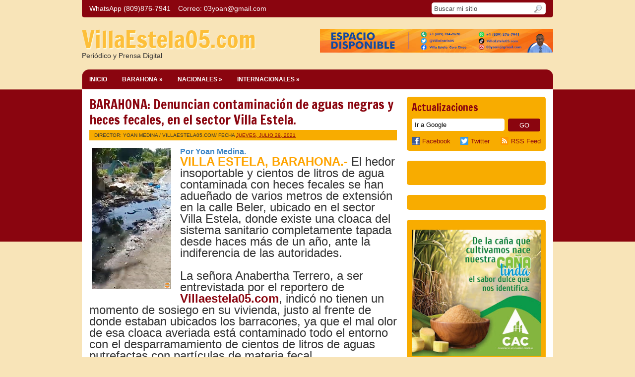

--- FILE ---
content_type: text/html; charset=UTF-8
request_url: http://www.villaestela05.com/2021/07/barahona-denuncian-contaminacion-de.html
body_size: 40107
content:
<!DOCTYPE html>
<html dir='ltr' xmlns='http://www.w3.org/1999/xhtml' xmlns:b='http://www.google.com/2005/gml/b' xmlns:data='http://www.google.com/2005/gml/data' xmlns:expr='http://www.google.com/2005/gml/expr'>
<head>
<link href='https://www.blogger.com/static/v1/widgets/2944754296-widget_css_bundle.css' rel='stylesheet' type='text/css'/>
<meta content='UZQLTTa6S719GRNINwhJV26BfSwhX5uzW8RgxXusUA8' name='google-site-verification'/>
<meta content='text/html; charset=UTF-8' http-equiv='Content-Type'/>
<meta content='blogger' name='generator'/>
<link href='http://www.villaestela05.com/favicon.ico' rel='icon' type='image/x-icon'/>
<link href='http://www.villaestela05.com/2021/07/barahona-denuncian-contaminacion-de.html' rel='canonical'/>
<link rel="alternate" type="application/atom+xml" title="VillaEstela05.com - Atom" href="http://www.villaestela05.com/feeds/posts/default" />
<link rel="alternate" type="application/rss+xml" title="VillaEstela05.com - RSS" href="http://www.villaestela05.com/feeds/posts/default?alt=rss" />
<link rel="service.post" type="application/atom+xml" title="VillaEstela05.com - Atom" href="https://www.blogger.com/feeds/8057146371786627066/posts/default" />

<link rel="alternate" type="application/atom+xml" title="VillaEstela05.com - Atom" href="http://www.villaestela05.com/feeds/9043351656499660795/comments/default" />
<!--Can't find substitution for tag [blog.ieCssRetrofitLinks]-->
<link href='https://blogger.googleusercontent.com/img/b/R29vZ2xl/AVvXsEjzGenVjed-C-Wj2SM5HYzq_bnXrD3Nf6Z3o40gpwcmjleiznnhftPQoocinMtcLlNkbVhFdIi0b0vHT3snp3FG-uV8a7ovFtsGL40Vz7VJvnYccQN7Q221bZLPYycdwi3f8Wi92qydrxo/w160-h285/BARAHONA_+Denuncian+contaminaci%25C3%25B3n+de+aguas+negras+y+heces+fecales%252C+en+el+sector+Villa+Estela..jpg' rel='image_src'/>
<meta content='http://www.villaestela05.com/2021/07/barahona-denuncian-contaminacion-de.html' property='og:url'/>
<meta content='BARAHONA: Denuncian contaminación de aguas negras y heces fecales, en el sector Villa Estela.' property='og:title'/>
<meta content='https://www.villaestela05.com/' property='og:description'/>
<meta content='https://blogger.googleusercontent.com/img/b/R29vZ2xl/AVvXsEjzGenVjed-C-Wj2SM5HYzq_bnXrD3Nf6Z3o40gpwcmjleiznnhftPQoocinMtcLlNkbVhFdIi0b0vHT3snp3FG-uV8a7ovFtsGL40Vz7VJvnYccQN7Q221bZLPYycdwi3f8Wi92qydrxo/w1200-h630-p-k-no-nu/BARAHONA_+Denuncian+contaminaci%25C3%25B3n+de+aguas+negras+y+heces+fecales%252C+en+el+sector+Villa+Estela..jpg' property='og:image'/>
<title>BARAHONA: Denuncian contaminación de aguas negras y heces fecales, en el sector Villa Estela. | VillaEstela05.com</title>
<link href="https://fonts.googleapis.com/css?family=Francois+One" rel='stylesheet' type='text/css' />
<style id='page-skin-1' type='text/css'><!--
/*
-----------------------------------------------
Blogger Template Style
Name Template  : Remark
Author         : ireng_ajah
Url            : http://www.dhetemplate.com/
License        : This free Blogger template is licensed under the Creative Commons Attribution 3.0 License, which permits both personal and commercial use.
You are required to keep the footer links which provides due credit to its authors and supporters. For more specific details about the license, you may visit the URL below:
http://creativecommons.org/licenses/by/3.0/
Find more New Free Blogger Template Everyday in http://www.dhetemplate.com
----------------------------------------------- */
#navbar, .date-header, .jump-link{display:none!important}
body{
background:#f8e4b8 url(https://blogger.googleusercontent.com/img/b/R29vZ2xl/AVvXsEg-U-b3pbuEyjXPFRDcXAGV3BTVNg5HgBSMDfVaGyRC1U6tVO8A6dUh-YDm09maZDPEvhESZYk4Ggi62IxWaR89gtbClVKFNK0aUwK4f-GCHuJDBOAdS7Lq6M4cou7Cv1unN718Ta-RC84/s0/body_bg.png) repeat-x;
color:#333;
width:100%;
margin:0;
text-align:left;
font-family:Arial, Verdana, sans-serif;
font-size:13px;
line-height:1.5em
}
* {
margin:0;
padding:0
}
a:link, a:visited{
color:#8a050f;
text-decoration:none
}
a:hover{
text-decoration:underline
}
a img{
border-width:0
}
.clear{
height:0
}
h1, h2, h3, h4, h5, .post-title, .sidebar h2, #comments h4{
line-height:1.2em;
font-family:"Francois One", Verdana, Arial;
font-weight:normal !important;
color:#8a050f;
margin:0;
padding:0 0 5px 0;
}
h1{font-size:32px}
h2{font-size:24px}
h3{font-size:22px}
h4{font-size:20px}
h5{font-size:18px}
#header-wrapper{
width:950px;
height:105px;
margin:0 auto;
padding:0;
}
#header{
float:left;
width:450px;
text-align:left;
}
#header-inner{
float:left;
margin:10px 0 0 0;
padding:0;
overflow:hidden
}
#header h1{
font-size:48px;
font-weight:bold;
color:#fdbf3a;
text-shadow:1px 2px 2px #fdffe2;
line-height:1.0em;
margin:10px 0 0 0;
padding:0;
}
#header a{
color:#fdbf3a;
text-decoration:none
}
#header .description{
font-size:14px;
text-transform:none
}
#header img{
margin:0 auto
}
#bannertop {
width:470px;
float:right;
margin-top:23px;
}
#top-nav {
background:#8a050f;
width:920px;
height:35px;
margin:0;
padding:0 15px;
-webkit-border-bottom-right-radius:5px;
-webkit-border-bottom-left-radius:5px;
-moz-border-radius-bottomright:5px;
-moz-border-radius-bottomleft:5px;
border-bottom-right-radius:5px;
border-bottom-left-radius:5px;
}
#PageList1{
width:650px;
float:left;
}
.crosscol .PageList li, .footer .PageList li, .crosscol .PageList ul, .footer .PageList ul{
margin:0;
padding:0;
outline:none
}
.PageList li a{
line-height:1.5;
font-size:14px;
margin:0 15px 0 0;
padding:0;
line-height:35px;
display:block;
color:#fff
}
.PageList li.selected a{
font-weight:bold;
color:#fff;
text-decoration:none;
}
#search {
background:#fff;
float:right;
width:230px;
padding:0;
margin:5px 0 0 0;
-webkit-border-radius:5px;
-moz-border-radius:5px;
border-radius:5px;
}
#search form {
margin: 0;
padding: 0;
}
#search fieldset {
margin: 0;
padding: 0;
border: none;
}
#search p {
margin: 0;
font-size:12px;
}
#s {
background:none;
width:180px;
margin:0;
padding:3px 5px;
height:18px;
color:#444;
float:left;
border:none;
display:inline;
}
input#searchsubmit{
background:url(https://blogger.googleusercontent.com/img/b/R29vZ2xl/AVvXsEg7EEVrmuqD4mYy_4lE4NNcT0uuYpLfKU6t_At3gWw1qfeet2pzXgT_upnp4X_y8zJ-75LiYu6zYyy06z-rZ32c8gFK2196pitEKYIoA05rYTMUiOnT2VHPfYdf7vsoEc0jI8CycM0LzXg/s0/sbutton.png);
float:right;
display:inline;
margin:2px 5px 0px 0px;
height:21px;
width:22px;
color:#fff;
border:none;
text-indent:-9999px;
.font-size: 0;
.display:block;
.line-height: 0;
}
#menu{
background:url(https://blogger.googleusercontent.com/img/b/R29vZ2xl/AVvXsEh2sDyC_Xu6GcUuaPESUo3t3cUn4Yl3Nn_zkukfDujwxtsD2iIYXWF-YQ395A4S_LZvGZ_tBurcl1iq7BxEKhAhCDKuKb8BJ87E17vuKxDzwUh3XxzmRVqdcZOUsWRpy7Mg6GpaP7ieRoU/s0/top-bg.png) no-repeat;
width:950px;
height:40px;
display:block;
padding:0;
.padding:1px 0 0 0;
margin:0;
font-size:12px;
font-weight:bold;
text-transform:uppercase;
}
#menu ul, #menu li{
float:left;
list-style:none;
}
#menu li a, #menu li a:link, #menu li a:visited{
color:#fff;
display:block;
padding:11px 15px 9px 15px
}
#menu li a:hover{
color:#f8e4b8;
text-decoration:none
}
#menu li li a, #menu li li a:link, #menu li li a:visited{
background:#7a040d;
color:#efefe3;
width:160px;
font-weight:normal;
float:none;
margin:0;
padding:4px 10px
}
#menu li li a:hover, #menu li li a:active{
color:#fff4c7;
background:#a60612;
padding:4px 10px;
margin:0
}
#menu li ul{
z-index:9999;
position:absolute;
left:-999em;
height:auto;
width:160px;
margin:0;
padding:0
}
#menu li:hover ul, #menu li li:hover ul, #menu li li li:hover ul, #menu li.sfhover ul, #topmenu li li.sfhover ul, #topmenu li li li.sfhover ul{
left:auto
}
#menu li:hover, #menu li.sfhover{
position:static
}
/* Subscribe */
#subscribe {
float:right;
width:260px;
padding:10px;
margin:0 0 20px 0;
background:#f8ac00;
-webkit-border-radius:5px;
-moz-border-radius:5px;
border-radius:5px
height:auto;
}
.feed {
width:260px;
min-height:60px;
margin:0 0 10px 0;
padding:0;
}
.input{
margin:10px 7px 0 0;
float: left;
width: 175px;
padding: 4px 5px;
border: 1px solid #fff;
-webkit-border-radius:4px;
-moz-border-radius: 4px;
border-radius: 4px;
}
.sbutton {
background:#8a050f;
margin:10px 0 0;
float: left;
height:26px;
border: none;
color: #fff;
width:65px;
-webkit-border-radius:4px;
-moz-border-radius: 4px;
border-radius: 4px;
}
/* Social Media */
.sharethis {
width:260px;
margin:0;
padding:0;
}
.facebook {
float:left;
margin-right:20px;
padding:0;
}
.twitter {
float:left;
margin:01;
padding:0;
}
.rssfeed {
float:right;
margin:0;
padding:0;
}
.rssfeed a, .twitter a, .facebook a  {
text-decoration:none;
}
/* Width Wrapper */
#outer-wrapper{
width:950px;
margin:0 auto 20px;
padding:0;
word-wrap:break-word;
overflow:hidden;
}
#content-wrapper{
background:#fff;
width:950px;
margin:0 auto;
padding:15px 0;
word-wrap:break-word;
overflow:hidden;
}
#main-wrapper{
width:620px;
float:left;
margin:0;
padding-left:15px;
word-wrap:break-word;
overflow:hidden
}
#right{
width:280px;
float:right;
margin:0;
padding-right:15px;
word-wrap:break-word;
overflow:hidden
}
/* Post */
.post{
margin-bottom:20px;
padding:0;
}
.post-title{
font-size:26px;
line-height:1.2em
margin:0 0 10px 0;
}
.post-title a, .post-title a:visited, .post-title strong{
display:block;
color:#8a050f;
}
.post-title strong, .post-title a:hover{
color:#333;
text-decoration:none;
}
.post-body{
margin:0;
padding:10px 0;
}
.post-body ul{
margin:0 0 10px 35px !important
}
.post-body ol{
margin:0 0 10px 40px !important
}
.post-body ul li,.post-body ol li {
padding:4px 0;
}
.post blockquote{
background:#f8e4b8;
margin:0 25px;
padding:10px;
border:1px solid #f8ac00;
-webkit-border-radius:5px;
-moz-border-radius:5px;
border-radius:5px;
}
.post img{
padding:5px
}
.post-header{
background:#f8ac00;
margin:0;
height:21px;
font-size:10px;
padding:0;
text-transform: uppercase;
}
.post-footer{
margin:0;
font-size:11px;
padding:5px 0;
text-transform: uppercase;
}
.post-author{
float:left;
margin:0;
line-height:21px;
padding:0 0 0 10px;
}
.post-timestamp{
float:left;
line-height:21px;
margin:0;
padding:0;
}
.post-comment-link{
background:#f8e4b8;
float:right;
margin:1px;
line-height:19px;
padding:0 10px 0 10px;
}
.post-labels a {
background:#f8ac00;
padding:1px 12px;
margin:0 3px 0 0;
text-transform:uppercase;
-webkit-border-radius:2px;
-moz-border-radius:2px;
border-radius:2px;
}
.post-labels a:hover {
background:#f8e4b8;
text-decoration:none;
}
.post-share-buttons {
padding:0 0 0 2px;
}
table{
border-collapse:collapse;
margin:0 0 20px 0;
text-align:center;
width:100%
}
tr th, thead th{
border:1px solid #fff4c7;
background:#f8ac00;
font-weight:bold;
line-height:18px;
padding:8px 20px
}
tr td{
border:1px solid #fff4c7;
padding:4px 20px;
text-align:center
}
ul{
list-style:square
}
/* TabView */
#tabzine{
color:#fff;
margin:0 0 20px 0;
padding: 0;
word-wrap:break-word;
overflow:hidden;
}
ul.tabnav{
padding:0;
height:29px;
margin-bottom:5px;
}
.tabdiv {
background:#f8ac00;
padding:5px 10px 10px 10px;
margin:0;
-webkit-border-radius:5px;
-moz-border-radius:5px;
border-radius:5px;
}
.tabnav li {
display: inline;
list-style: none;
float:left;
text-align:center;
margin:0;
}
.tabnav li a {
width:80px;
background:#f8ac00;
text-decoration: none;
text-transform: uppercase;
font-weight:bold;
padding:5px 0;
margin-right:3px;
font-size:12px;
color:#fff;
text-decoration: none;
display:block;
-webkit-border-radius:5px;
-moz-border-radius:5px;
border-radius:5px;
}
.tabnav li a:active, .tabnav li.ui-tabs-selected a {
background:#8a050f;
text-decoration:none;
color:#fff;
}
.tabnav li a:hover {
background:#8a050f;
}
.ui-tabs-hide {
display: none;
}
.PopularPosts .item-title {
.padding:-20px 0 0 0;
}
/* Sidebar */
.sidebar{
margin:0 0 10px 0;
color:#fff
}
.sidebar h2, .feed h2{
color:#8a050f;
font-size:20px;
line-height:1.2em;
margin:0;
padding:0
}
.sidebar ul{
margin:0;
padding:0
}
.sidebar li, .tabdiv li{
background:url(https://blogger.googleusercontent.com/img/b/R29vZ2xl/AVvXsEi-DULNcyWL48hMHmU7TR8CEI_lm42PyCfdYFPXxnEiPEd6p46nupVKHvPSjmPhLc4tDqhHPxmJqms7t1GlOu2c5rLCLfLTdrgyYf6nn9_CQk5nZXhv-qObjzym3lnsHY4TZWGN-r4njHY/s0/list_bg.png) no-repeat center left;
list-style:none;
padding:4px 0 4px 10px;
line-height:1.4em;
margin:0;
border-bottom:1px solid #fcba20;
}
.sidebar .widget{
background:#f8ac00;
-webkit-border-radius:5px;
-moz-border-radius:5px;
border-radius:5px;
margin:0 0 20px 0;
padding:10px
}
.sidebar .widget-content{
margin:0;
padding-top:10px
}
.PopularPosts .item-title a:link {
font-weight:bold
}
.PopularPosts .widget-content ul li {
background:none;
}
#BlogArchive1_ArchiveMenu {
width:100%;
height:25px;
padding:2px 0 0 0;
margin:0;
}
.main .widget, .main .Blog{
padding:0;
margin:0;
}
.feed-links{
clear:both;
line-height:2.5em
}
#blog-pager-newer-link{
float:left
}
#blog-pager-older-link{
float:right
}
#blog-pager{
font-family:"Francois One", Verdana, Arial;
font-size:18px;
margin:0;
padding:0
text-align:center;
clear:both;
}
/* Profile */
.profile-img{
float:left;
margin:0 10px 5px 0;
padding:0
}
.profile-data{
margin:0;
padding:0;
letter-spacing:.1em;
font-weight:bold
}
.profile-datablock{
margin:0
}
.profile-textblock{
margin:5px 0
}
.profile-link{
font-size:12px;
letter-spacing:.1em
}
/* Comments */
#comments h4{
font-size:20px;
letter-spacing:.1em;
color:#790007;
margin:0 0 10px;
padding:0;
text-transform:uppercase
}
#comments-block{
margin:10px 0 0 0
}
#comments-block .comment-author{
margin:0;
padding:5px 0
}
#comments-block .avatar-image-container, #comments-block .avatar-image-container img{
border:none;
float:right;
height:35px;
width:35px
}
#comments-block .avatar-image-container.avatar-stock img {
background:url(https://blogger.googleusercontent.com/img/b/R29vZ2xl/AVvXsEg-E387me22xeyTK4NT5LUCu1vDReoqUkCHLL7Ynfc48j_b0D2ulSxAEvk9NJycXguj1Sl2dW9qaH1xICUNBZH056JtJbqbXAo6PBZlhNItTqWCbXFK3rBiKWS0BjsOIN6Gp55BkNNyXEc/s0/unknown.png) no-repeat center;
height:35px;
width:35px
}
#comments-block .comment-footer{
font-size:11px;
text-align:left;
margin:0 0 20px;
padding:0 0 5px 0
}
#comments-block .comment-body p{
margin:0;
padding:0
}
.deleted-comment{
font-style:italic;
color:gray
}
/* Footer Wrapper */
#footer-wrapper{
background:#f8ac00;
-webkit-border-radius:5px;
-moz-border-radius:5px;
border-radius:5px;
width:920px;
float:left;
padding:0;
margin:10px 15px 0 15px;
}
#footer1{
width:300px;
float:left;
padding:0;
margin-right:10px;
}
#footer2{
width:300px;
float:left;
padding:0;
margin:0
}
#footer3{
width:300px;
float:right;
padding:0;
margin:0
}
.footer{
margin:0 0 10px 0;
color:#000
}
#bottom{
color:#f8ac00;
width:950px;
background:url(https://blogger.googleusercontent.com/img/b/R29vZ2xl/AVvXsEiVJqwv8JVk-EfTCkN6Da0z8JupxvwpKI3gePUfTyiLT9zchVxvacQpqFX8h11Ec-lbkXdOkZAQ0v0lYEMTvDvhzpRXAb1Ix1Y1LQ-GfIvkIEzNSfblOyDrIJX3N5uJXnODOIwp7DrCgto/s0/bottom-bg.png) no-repeat bottom;
height:40px;
padding:0;
font-size:12px;
text-align:center;
}
.credit{
padding:10px 0;
margin:0;
}
.credit a{
color:#fff;
}
.readmore{
float:right;
background:#f8ac00;
padding:4px 10px;
margin:10px 0;
-webkit-border-radius:3px;
-moz-border-radius:3px;
border-radius:3px;
}
#PageList1 h2, #HTML5 h2 {display:none}

--></style>
<style type='text/css'>






</style>
<link href='https://www.blogger.com/dyn-css/authorization.css?targetBlogID=8057146371786627066&amp;zx=bc66c300-a0fb-4ab7-9ee5-fbbadc0ad4d6' media='none' onload='if(media!=&#39;all&#39;)media=&#39;all&#39;' rel='stylesheet'/><noscript><link href='https://www.blogger.com/dyn-css/authorization.css?targetBlogID=8057146371786627066&amp;zx=bc66c300-a0fb-4ab7-9ee5-fbbadc0ad4d6' rel='stylesheet'/></noscript>
<meta name='google-adsense-platform-account' content='ca-host-pub-1556223355139109'/>
<meta name='google-adsense-platform-domain' content='blogspot.com'/>

<!-- data-ad-client=ca-pub-9347430352600825 -->

</head>
<body>
<div id='outer-wrapper'>
<!-- skip links for text browsers -->
<span id='skiplinks' style='display:none;'>
<a href='#main'>skip to main </a> |
      <a href='#sidebar'>skip to sidebar</a>
</span>
<div id='top-nav'>
<div class='crosscol section' id='staticpage'><div class='widget PageList' data-version='1' id='PageList1'>
<h2>VillaEstela05.com</h2>
<div class='widget-content'>
<ul>
<li><a href='http://www.villaestela05.com/'>WhatsApp (809)876-7941</a></li>
<li><a href='http://www.villaestela05.com/'>Correo: <span class="__cf_email__" data-cfemail="3707044e58565977505a565e5b1954585a">[email&#160;protected]</span></a></li>
</ul>
<div class='clear'></div>
</div>
</div></div>
<div id='search'>
<form action='http://www.villaestela05.com/search/' id='searchform' method='get'>
<input id='s' name='q' onblur='if (this.value == "") {this.value = "Search my site...";}' onfocus='if (this.value == "Search my site...") {this.value = ""}' type='text' value='Buscar mi sitio'/>
<input id='searchsubmit' type='submit' value='search'/>
</form>
</div>
</div>
<div id='header-wrapper'>
<div class='header section' id='header'><div class='widget Header' data-version='1' id='Header1'>
<div id='header-inner'>
<div class='titlewrapper'>
<h1 class='title'>
<a href='http://www.villaestela05.com/'>
VillaEstela05.com
</a>
</h1>
</div>
<div class='descriptionwrapper'>
<p class='description'><span>        Periódico y Prensa Digital</span></p>
</div>
</div>
</div></div>
<div class='bannertop section' id='bannertop'><div class='widget Image' data-version='1' id='Image10'>
<div class='widget-content'>
<a href='www.villaestela05.com'>
<img alt='' height='52' id='Image10_img' src='https://blogger.googleusercontent.com/img/a/AVvXsEitM3VBIGZqIuFlcC3Bflt6--70oZdII_fRLv16y3LdeeejYjOpqlZDAxkPBEb1g7I2FRB6sKK857aY9oqSXMy9pyJYEwVjzo8wN9TQXMveAggCGnpTBK6xQ9OAW-fqRsz0yDFcczMg1OIMDUDouxm0ZPQvdsuBbdm5bVdD1lTsyavN9urUe6DzOEkExn4=s504' width='504'/>
</a>
<br/>
</div>
<div class='clear'></div>
</div>
</div>
</div>
<div id='menu'>
<ul>
<li class='first'><a href='/'>INICIO</a></li>
<li><a href='#'>BARAHONA &#187;</a>
<ul>
<li><a href='#' title='Edit Me'></a></li>
<li><a href='#' title='Edit Me'></a></li>
<li><a href='#' title='Edit Me'></a></li>
</ul>
</li>
<li><a href='/'>NACIONALES &#187;</a>
<ul>
<li><a href='#' title='Edit Me'></a></li>
<li><a href='#' title='Edit Me'></a></li>
<li><a href='#' title='Edit Me'></a></li>
</ul>
</li>
<li><a href='/'>INTERNACIONALES &#187;</a>
<ul>
<li><a href='#' title='Edit Me'></a></li>
<li><a href='#' title='Edit Me'></a></li>
<li><a href='#' title='Edit Me'></a></li>
</ul>
</li>
</ul>
</div>
<div id='content-wrapper'>
<div id='main-wrapper'>
<!-- Featured Content Started -->
<!-- Ends of Featured content-->
<div class='clear'>&#160;</div>
<div class='main section' id='main'><div class='widget Blog' data-version='1' id='Blog1'>
<div class='blog-posts hfeed'>
<!--Can't find substitution for tag [defaultAdStart]-->

          <div class="date-outer">
        
<h2 class='date-header'><span>jueves, 29 de julio de 2021</span></h2>

          <div class="date-posts">
        
<div class='post-outer'>
<div class='post hentry'>
<a name='9043351656499660795'></a>
<h2 class='post-title entry-title'>
<a href='http://www.villaestela05.com/2021/07/barahona-denuncian-contaminacion-de.html'>BARAHONA: Denuncian contaminación de aguas negras y heces fecales, en el sector Villa Estela.</a>
</h2>
<div class='post-header'>
<span class='post-author vcard'>
DIRECTOR:  Yoan Medina   /
<span class='fn'>VillaEstela05.com</span>
</span>
<span class='post-timestamp'>
/     Fecha
<a class='timestamp-link' href='http://www.villaestela05.com/2021/07/barahona-denuncian-contaminacion-de.html' rel='bookmark' title='permanent link'><abbr class='published' title='2021-07-29T20:14:00-04:00'>jueves, julio 29, 2021</abbr></a>
</span>
<span class='post-comment-link'>
</span>
<div class='post-header-line-1'></div>
</div>
<div class='post-body entry-content'>
<p></p><div class="separator" style="clear: both; text-align: center;"><a href="https://blogger.googleusercontent.com/img/b/R29vZ2xl/AVvXsEjzGenVjed-C-Wj2SM5HYzq_bnXrD3Nf6Z3o40gpwcmjleiznnhftPQoocinMtcLlNkbVhFdIi0b0vHT3snp3FG-uV8a7ovFtsGL40Vz7VJvnYccQN7Q221bZLPYycdwi3f8Wi92qydrxo/s1465/BARAHONA_+Denuncian+contaminaci%25C3%25B3n+de+aguas+negras+y+heces+fecales%252C+en+el+sector+Villa+Estela..jpg" style="clear: left; float: left; margin-bottom: 1em; margin-right: 1em;"><img border="0" data-original-height="1465" data-original-width="824" height="285" src="https://blogger.googleusercontent.com/img/b/R29vZ2xl/AVvXsEjzGenVjed-C-Wj2SM5HYzq_bnXrD3Nf6Z3o40gpwcmjleiznnhftPQoocinMtcLlNkbVhFdIi0b0vHT3snp3FG-uV8a7ovFtsGL40Vz7VJvnYccQN7Q221bZLPYycdwi3f8Wi92qydrxo/w160-h285/BARAHONA_+Denuncian+contaminaci%25C3%25B3n+de+aguas+negras+y+heces+fecales%252C+en+el+sector+Villa+Estela..jpg" width="160" /></a></div><p></p><p class="MsoNormal"><span style="font-family: helvetica;"><span style="color: #3d85c6; font-size: medium;"><b>Por Yoan Medina.</b></span><span style="font-size: x-large;"><o:p></o:p></span></span></p><p class="MsoNormal"><span style="font-family: helvetica; font-size: x-large;"><b><span style="color: #ffa400;">VILLA ESTELA, BARAHONA.-</span></b> El hedor insoportable y cientos de
litros de agua contaminada con heces fecales se han adueñado de varios metros
de extensión en la calle Beler, ubicado en el sector Villa
Estela, donde existe una cloaca del sistema sanitario completamente
tapada desde haces más de un año, ante la indiferencia de las autoridades.<o:p></o:p></span></p><p class="MsoNormal"><span style="font-family: helvetica; font-size: x-large;"><br /></span></p><p class="MsoNormal"><span style="font-family: helvetica; font-size: x-large;">La señora Anabertha Terrero, a ser entrevistada por el
reportero de <a href="http://Villaestela05.com"><b>Villaestela05.com</b></a>, indicó no tienen un momento de sosiego en su vivienda, justo al frente de donde estaban ubicados los barracones, ya que
el mal olor de esa cloaca averiada está contaminado todo el entorno con el
desparramamiento de cientos de litros de aguas putrefactas con partículas de
materia fecal.</span><o:p></o:p></p><p>

&nbsp;</p>
<iframe allow="accelerometer; autoplay; clipboard-write; encrypted-media; gyroscope; picture-in-picture" allowfullscreen="" frameborder="0" height="440" src="https://www.youtube.com/embed/mjghtB1sHMc" title="YouTube video player" width="660"></iframe><div><br /></div><div><p class="MsoNormal"><span style="font-family: helvetica; font-size: x-large;">También al opinar sobre esta problemática, la ama de casa Leanny Encarnación, expresó que esa situación ya la han denunciado en varias ocasiones
ante las autoridades del Instituto Nacional
de Aguas Potables y Alcantarillados (INAPA),&nbsp;pero que todavía no se han dignado en acudir a corregir
dicha anomalía que es un peligro que atenta contra la salud de las personas que
allí residen.</span></p><p class="MsoNormal"></p><p class="MsoNormal"><span style="font-family: helvetica; font-size: x-large;"><br /></span></p><p class="MsoNormal"><span style="font-family: helvetica; font-size: x-large;">De igual manera, la señora Omega Feliz, dijo que no pueden
comer, dormir, ni estar tranquilos en sus respectivos hogares, ya que el mal
olor generado por esa cloaca tapada es insoportable, por lo se encuentran
desesperadas por dicha situación que los mantiene en zozobra.</span></p>

<p class="MsoNormal"><span style="font-family: helvetica; font-size: x-large;"><br /></span></p><p class="MsoNormal"><span style="font-family: helvetica; font-size: x-large;">Ante dicha problemática, los residentes en la calle Beler, ubicados en la parte baja del sector Villa Estela, solicitaron al Ing. Elson
Peña; director provincial de INAPA, a que disponga de sus buenos oficios con la
finalidad de erradicar el mal olor nauseabundo que produce la cloaca obstruida.</span></p><p></p></div>
<div style='clear: both;'></div>
</div>
<div style='clear'></div>
<div class='post-footer'>
<div class='post-footer-line post-footer-line-1'>
<div class='post-labels'>
</div>
<span class='post-icons'>
</span>
<div class='post-share-buttons goog-inline-block'>
<a class='goog-inline-block share-button sb-email' href='https://www.blogger.com/share-post.g?blogID=8057146371786627066&postID=9043351656499660795&target=email' target='_blank' title='Enviar por correo electrónico'><span class='share-button-link-text'>Enviar por correo electrónico</span></a><a class='goog-inline-block share-button sb-blog' href='https://www.blogger.com/share-post.g?blogID=8057146371786627066&postID=9043351656499660795&target=blog' onclick='window.open(this.href, "_blank", "height=270,width=475"); return false;' target='_blank' title='Escribe un blog'><span class='share-button-link-text'>Escribe un blog</span></a><a class='goog-inline-block share-button sb-twitter' href='https://www.blogger.com/share-post.g?blogID=8057146371786627066&postID=9043351656499660795&target=twitter' target='_blank' title='Compartir en X'><span class='share-button-link-text'>Compartir en X</span></a><a class='goog-inline-block share-button sb-facebook' href='https://www.blogger.com/share-post.g?blogID=8057146371786627066&postID=9043351656499660795&target=facebook' onclick='window.open(this.href, "_blank", "height=430,width=640"); return false;' target='_blank' title='Compartir con Facebook'><span class='share-button-link-text'>Compartir con Facebook</span></a>
</div>
</div>
<div style='clear'></div>
<div class='post-footer-line post-footer-line-2'>
</div>
<div class='post-footer-line post-footer-line-3'></div>
</div>
</div>
<div class='comments' id='comments'>
<a name='comments'></a>
<div id='backlinks-container'>
<div id='Blog1_backlinks-container'>
</div>
</div>
</div>
</div>

        </div></div>
      
<!--Can't find substitution for tag [adEnd]-->
</div>
<div class='blog-pager' id='blog-pager'>
<span id='blog-pager-newer-link'>
<a class='blog-pager-newer-link' href='http://www.villaestela05.com/2021/07/santo-domingo-se-entrega-hombre-buscado.html' id='Blog1_blog-pager-newer-link' title='Entrada más reciente'>Entrada más reciente</a>
</span>
<span id='blog-pager-older-link'>
<a class='blog-pager-older-link' href='http://www.villaestela05.com/2021/07/murio-johnny-ventura-gloria-de-la.html' id='Blog1_blog-pager-older-link' title='Entrada antigua'>Entrada antigua</a>
</span>
</div>
<div class='clear'></div>
<div class='post-feeds'>
</div>
</div></div>
</div>
<div id='right'>
<div id='subscribe'>
<div class='feed'>
<h2>Actualizaciones</h2>
<form action="https://feedburner.google.com/fb/a/mailverify" method='post' onsubmit='window.open(&#39;EMAIL_SUBCRIBE_HERE&#39;, &#39;popupwindow&#39;, &#39;scrollbars=yes,width=550,height=520&#39;);return true' target='popupwindow'><input class='input' name='email' onblur='if (this.value == "") {this.value = "Sign up email feed...";}' onfocus='if (this.value == "Sign up email feed...") {this.value = "";}' type='text' value='Ir a Google'/>
<input name='uri' type='hidden' value='YOUR_FEED_NAME'/><input name='loc' type='hidden' value='en_US'/><input class='sbutton' type='submit' value='GO'/></form>
</div>
<div class='sharethis'>
<span class='facebook'>
<a href='https://www.facebook.com/VillaEstelacerocinco'><img alt='Follow Our Facebook' height='16' src='https://blogger.googleusercontent.com/img/b/R29vZ2xl/AVvXsEgPbHpZpYdZwvr4828LWlSXYDVp5P6OsNMas7iK3IBGkQe8kfXraeyNsF5f0ZhOhcp735QzwS3Tv0kqfIKI4uPTgqCYsbPgOgFvSbKih2B0aDKkNlHX3zWEfJ_Va8Bwe1j_lUyqefif9G6M/s1600/face.png' style='vertical-align:middle; margin: -3px 5px 0 0;' title='Join Our Facebook' width='16'/>Facebook</a>
</span>
<span class='twitter'>
<a href='https://twitter.com/VillaEstela05?lang=es'><img alt='Follow Us on Twitter!' height='16' src='https://blogger.googleusercontent.com/img/b/R29vZ2xl/AVvXsEih1v2z6HnzVLkmKQFJUd9m2r_E7tfQFwjYGI_6YO_QGLggzr4PeVMrEvkQPzBmbj1IyXOZjGSFCLc7g0nVVvLA1qFceanxOdvqu5vo9XLpt0FanS-XVvFFDBBFzfr5Td2in0oSiifg1Bhl/s1600/Twitter+NEW.png' style='vertical-align:middle; margin: -3px 5px 0 0;' title='Follow Us on Twitter!' width='16'/></a><a href='TWITTER_LINK_HERE'>Twitter</a>
</span>
<span class='rssfeed'>
<a href='http://www.villaestela05.com/feeds/posts/default' title='Subscribe RSS Feed'><img alt='subcribe rss feed' height='16' src='https://blogger.googleusercontent.com/img/b/R29vZ2xl/AVvXsEjYGiijFPBylXrBZVyE4IFix6N2CVlqanbDxS-sBKzzrMeSNEZV4ymqv4AGsp6SFRTqFfFqVI2bVH572nc7bQP0N0oSI7Bm1_qu54Vs3mwmkpyQrezJJbbGkB3vOPOImjH1OHqAXmVLgWs/s0/rss.png' style='vertical-align:middle; margin: -3px 5px 0 0;' title='subcribe to rss feed' width='16'/></a><a href='http://www.villaestela05.com/feeds/posts/default' title='Subscribe RSS Feed'>RSS Feed</a>
</span>
</div>
</div>
<!-- End of Social-->
<div class='clear'>&#160;</div>
<div class='sidebar section' id='sidebartop'><div class='widget HTML' data-version='1' id='HTML5'>
<h2 class='title'>I like</h2>
<div class='widget-content'>
<div id="fb-root"></div>
<script data-cfasync="false" src="/cdn-cgi/scripts/5c5dd728/cloudflare-static/email-decode.min.js"></script><script>(function(d, s, id) {
  var js, fjs = d.getElementsByTagName(s)[0];
  if (d.getElementById(id)) return;
  js = d.createElement(s); js.id = id;
  js.src = "//connect.facebook.net/es_LA/sdk.js#xfbml=1&version=v2.5";
  fjs.parentNode.insertBefore(js, fjs);
}(document, 'script', 'facebook-jssdk'));</script>
<div class="fb-page" data-href="https://www.facebook.com/VillaEstelacerocinco?ref=hl" data-width="260" data-height="250" data-small-header="true" data-adapt-container-width="true" data-hide-cover="false" data-show-facepile="true" data-show-posts="false"><div class="fb-xfbml-parse-ignore"><blockquote cite="https://www.facebook.com/VillaEstelacerocinco?ref=hl"><a href="https://www.facebook.com/VillaEstelacerocinco?ref=hl">Villa Estela 05</a></blockquote></div></div>
</div>
<div class='clear'></div>
</div><div class='widget HTML' data-version='1' id='HTML8'>
<div class='widget-content'>
<script src = "https://platform-api.sharethis.com/js/sharethis.js#property=59a5ac5e229b4d00114b3c54&product=inline-share-buttons"> </script>
<div class = "sharethis-inline-share-buttons"> </div>
</div>
<div class='clear'></div>
</div><div class='widget Image' data-version='1' id='Image13'>
<div class='widget-content'>
<img alt='' height='267' id='Image13_img' src='https://blogger.googleusercontent.com/img/a/AVvXsEhJjenHax7U6n0q2O0EX1TbR3J8fQGDy0Eljer5ylx1sS_GbVXqasLaiKHR8__dgAxFGoV3kkpTEIKSaRsAYzbmtVAq1lv_MIYnLHuusSD-G9lRhwI7j3FEKVzplIJ2MBSCw3VnVpnhoFZc4D3Ms9QH7Bz30515NUoL0eDM-XBr3MSpuvMD9j-5-FV31gI=s272' width='272'/>
<br/>
</div>
<div class='clear'></div>
</div><div class='widget Image' data-version='1' id='Image11'>
<div class='widget-content'>
<img alt='' height='257' id='Image11_img' src='https://blogger.googleusercontent.com/img/a/AVvXsEgIvtio_MsB34gLnNtMJBBZbdtpdtXjL6j0HxH-yTCBlJ9piVyT-rpBSNHl3jOIuDgDtLv4OkwwXuh8GjulfvWFBElJmfo_TMJqtCQpkcoKqpp06uQ-KD29Q5-TesDgIybOewnrkDuv7014pAQolGclHqq3L9vAwacABsKUPim9k9DqS6jpjMYEllcj9F4=s272' width='272'/>
<br/>
</div>
<div class='clear'></div>
</div><div class='widget Image' data-version='1' id='Image6'>
<div class='widget-content'>
<a href='https://www.egehaina.com/'>
<img alt='' height='188' id='Image6_img' src='https://blogger.googleusercontent.com/img/a/AVvXsEiNRBmevvNluuk-fIC0zYzYG5aI1CZH1217Tvuzw9HXKsVEuZVmP-Mh23uV2UNW8ejfSDFHIyEUnJhkJpXu1wm-ethQG25NKzbAvdlvZEqjKDKMHnRNUeEDLSj3d2iHa-y9cxjRgwKY7RzLdSyTr-s5w1hA0TKhBo8QSRA-Bq-LjGx8NZ80CGKCOuBhtjg=s272' width='272'/>
</a>
<br/>
</div>
<div class='clear'></div>
</div><div class='widget Image' data-version='1' id='Image5'>
<div class='widget-content'>
<img alt='' height='272' id='Image5_img' src='https://blogger.googleusercontent.com/img/a/AVvXsEghN83i54NcXSHqw-2xr1o76ZPiHw-ot8PWOz5q6D_5b69rCYUT6zury1TxPIWxvZeo8MOjtyxcbI_ncBAynDs1Q7vt1UpMni2rxwLT4_avb8A-ZnjnsFvroV0j-h8UFpyvRYuiDYtYuEb190I66Zz8gMBz1ymTtlaJvzO39V88Z5zF_fAT-a7EkUzNNUM=s272' width='272'/>
<br/>
</div>
<div class='clear'></div>
</div><div class='widget Image' data-version='1' id='Image9'>
<div class='widget-content'>
<img alt='' height='102' id='Image9_img' src='https://blogger.googleusercontent.com/img/a/AVvXsEgXyI3yUHOmQFtjrUqcvf8dQC9J3EFtLoFonZ5atSJobJM1CeAE6C9jx-RTkhaJ10qLdjCY-UsUM7Igb4FlejQ1SX9yC24L9FI_El0AKQqtHnQ9TNdAETRe5Ts_WSWfTeGdy-hBw6padD5Hctbhn7yn1EaF6RVSXcmKsGT_I0Tjhcp5zvVdoL5iY5WXXlE=s272' width='272'/>
<br/>
</div>
<div class='clear'></div>
</div><div class='widget Image' data-version='1' id='Image4'>
<div class='widget-content'>
<img alt='' height='263' id='Image4_img' src='https://blogger.googleusercontent.com/img/a/AVvXsEjKiel1SPdc_zCE8I7NbQGZePlk7HvhR6ktq7I9_kkg7WOGXu51OkmzhoIcSyA5LUk8_i5qvYQdZc2AZRp3v0ZGDChFfPxpK85sCH9NWrf7tV60InU3FeGBHneUk-S2oluqUwmIzcuaqFFZ5XHWm3FhyRUom_dBkwBVNWf79owXft7BbBuq2DTjTm0jhhc=s272' width='272'/>
<br/>
</div>
<div class='clear'></div>
</div><div class='widget Image' data-version='1' id='Image7'>
<div class='widget-content'>
<img alt='' height='441' id='Image7_img' src='https://blogger.googleusercontent.com/img/a/AVvXsEgFtGDSvbbAR2h94QVsy0DclKLFCHdnUNUhoafcDiWQqKUUtOtkRhmIzJ4pSosvHMjBcaQIelk1GHXZeUqKSlhu17eXkISSRCNaeLdJmTZeLseo7CckWIkMBRhX5HPSr-a5_dko-0NxGNY5YxxitHlZCIdqvB8yoRsxADjJ_yhjEZn_QvipzUDeKr8N=s441' width='272'/>
<br/>
<span class='caption'>C/ Duarte, Frente al Parque de Villa Estela.</span>
</div>
<div class='clear'></div>
</div><div class='widget Image' data-version='1' id='Image1'>
<div class='widget-content'>
<img alt='' height='206' id='Image1_img' src='https://blogger.googleusercontent.com/img/a/AVvXsEieCgRtgbI652HYTYwC71hlQ-ouTn11YqVUh88n0h1YIfh5rOVG7-jgaosk5FTrFGzCyqtSaO6axz-QQjBFWgImY5oyIjHuLVdpoZr7mwLabSBD2lvqAHaYFKJuOLM8EIgq5h060ZtvnFimrNl182MJkvyD56dnz9TZuYH896-jit9kUD-k8xldgZSxWw0=s272' width='272'/>
<br/>
</div>
<div class='clear'></div>
</div><div class='widget Image' data-version='1' id='Image3'>
<div class='widget-content'>
<img alt='' height='94' id='Image3_img' src='https://blogger.googleusercontent.com/img/a/AVvXsEjg1OBskjzjm4lb2VJD9Sbhu-tXXm1uy_w-aCZAKJ_tON_QJiIkcfl2GMpMWWkwl9-OFCBEod5jKn1WF4gSECxjZlHua2zrisYOIEBdInUEd7SlYJrJP6ISfJy-_Xw0VwpCEwXmgPtMQHBi5R9pK5A6qx4MwDnqK6kF61HcUVF0XFhdK3BYazkW58mawwk=s272' width='272'/>
<br/>
</div>
<div class='clear'></div>
</div><div class='widget Image' data-version='1' id='Image12'>
<div class='widget-content'>
<img alt='' height='272' id='Image12_img' src='https://blogger.googleusercontent.com/img/a/AVvXsEidABJhkqdAPw6aJmnGYbHAAVq8lr5ZxXMUQ1ry9_dzozv5RZGOcA13Uds1kJ75XUSM9Xnu8aw4l-vFfI6L-O3F2_pAAA5idUHsEPD0f0eQdpMEq9T7zYTHYDxHXCQXVSsF6GPLmUEFFoh7yVd5pnWTJOc2emE31THAa5u9OSbuxkFG8sO8Qys7su7WY-U=s272' width='272'/>
<br/>
</div>
<div class='clear'></div>
</div><div class='widget HTML' data-version='1' id='HTML1'>
<h2 class='title'>&#161; LO MEJOR DE BARAHONA !</h2>
<div class='widget-content'>
<iframe width="260" height="260" src="https://www.youtube.com/embed/aW_lcRdknYA" title="YouTube video player" frameborder="0" allow="accelerometer; autoplay; clipboard-write; encrypted-media; gyroscope; picture-in-picture" allowfullscreen></iframe>
</div>
<div class='clear'></div>
</div></div>
<div class='' id=''>
<ul class=''>
<li class=''><a href=''></a></li>
<li class=''><a href=''></a></li>
<li class=''><a href=''></a></li>
</ul>
<div class='' id=''>
<script type=''>
//<![CDATA[
//Recent Comments Widget originally by Blogger Templates and updated by Blogger Widgets
function showrecentcomments(json){for(var i=0;i<a_rc;i++){var b_rc=json.feed.entry[i];var c_rc;if(i==json.feed.entry.length)break;for(var k=0;k<b_rc.link.length;k++){if(b_rc.link[k].rel=='alternate'){c_rc=b_rc.link[k].href;break;}}c_rc=c_rc.replace("#","#comment-");var d_rc=c_rc.split("#");d_rc=d_rc[0];var e_rc=d_rc.split("/");e_rc=e_rc[5];e_rc=e_rc.split(".html");e_rc=e_rc[0];var f_rc=e_rc.replace(/-/g," ");f_rc=f_rc.link(d_rc);var g_rc=b_rc.published.$t;var h_rc=g_rc.substring(0,4);var i_rc=g_rc.substring(5,7);var j_rc=g_rc.substring(8,10);var k_rc=new Array();k_rc[1]="Jan";k_rc[2]="Feb";k_rc[3]="Mar";k_rc[4]="Apr";k_rc[5]="May";k_rc[6]="Jun";k_rc[7]="Jul";k_rc[8]="Aug";k_rc[9]="Sep";k_rc[10]="Oct";k_rc[11]="Nov";k_rc[12]="Dec";if("content" in b_rc){var l_rc=b_rc.content.$t;}else if("summary" in b_rc){var l_rc=b_rc.summary.$t;}else var l_rc="";var re=/<\S[^>]*>/g;l_rc=l_rc.replace(re,"");if(m_rc==true)document.write('On '+k_rc[parseInt(i_rc,10)]+' '+j_rc+' ');document.write('<a href="'+c_rc+'">'+b_rc.author[0].name.$t+'</a> commented');if(n_rc==true)document.write(' on '+f_rc);document.write(': ');if(l_rc.length<o_rc){document.write('<i>&#8220;');document.write(l_rc);document.write('&#8221;</i><br/><br/>');}else{document.write('<i>&#8220;');l_rc=l_rc.substring(0,o_rc);var p_rc=l_rc.lastIndexOf(" ");l_rc=l_rc.substring(0,p_rc);document.write(l_rc+'&hellip;&#8221;</i>');document.write('<br/><br/>');}}}

//credit to hoctro
function rp(json) {
	document.write('<ul>');
	
	for (var i = 0; i < numposts; i++) {
		document.write('<li>');
		var entry = json.feed.entry[i];
		var posttitle = entry.title.$t;
		var posturl;

		if (i == json.feed.entry.length) break;

		for (var k = 0; k < entry.link.length; k++) {
			if (entry.link[k].rel == 'alternate') {
				posturl = entry.link[k].href;
				break;
			}
		}
		
		posttitle = posttitle.link(posturl);
		var readmorelink = "(more)";
		readmorelink = readmorelink.link(posturl);
		var postdate = entry.published.$t;
		var cdyear = postdate.substring(0,4);
		var cdmonth = postdate.substring(5,7);
		var cdday = postdate.substring(8,10);
		var monthnames = new Array();
		monthnames[1] = "Jan";
		monthnames[2] = "Feb";
		monthnames[3] = "Mar";
		monthnames[4] = "Apr";
		monthnames[5] = "May";
		monthnames[6] = "Jun";
		monthnames[7] = "Jul";
		monthnames[8] = "Aug";
		monthnames[9] = "Sep";
		monthnames[10] = "Oct";
		monthnames[11] = "Nov";
		monthnames[12] = "Dec";

		if ("content" in entry) {
			var postcontent = entry.content.$t;
		} else if ("summary" in entry) {
			var postcontent = entry.summary.$t;
		} else 
			var postcontent = "";
			var re = /<\S[^>]*>/g; 
			postcontent = postcontent.replace(re, "");
			document.write(posttitle);
	
			if (showpostdate == true) document.write(' - ' + monthnames[parseInt(cdmonth,10)] + ' ' + cdday);
	
		if (showpostsummary == true) {
			if (postcontent.length < numchars) {
				document.write(postcontent);
			} else {
				postcontent = postcontent.substring(0, numchars);
				var quoteEnd = postcontent.lastIndexOf(" ");
				postcontent = postcontent.substring(0,quoteEnd);
				document.write(postcontent + '...' + readmorelink);
		}
		document.write('</li>');
	}
	document.write('</ul>');
//]]>
</script>
</div>
<div class='no-items section' id='popular'></div>
<div class='no-items section' id='Nuevas'></div>
</div>
<div class='clear'>&#160;</div>
<div class='sidebar section' id='sidebarbot'><div class='widget PopularPosts' data-version='1' id='PopularPosts1'>
<h2>Entradas Populares</h2>
<div class='widget-content popular-posts'>
<ul>
<li>
<div class='item-content'>
<div class='item-thumbnail'>
<a href='http://www.villaestela05.com/2026/01/barahona-ministerio-de-la-juventud-paga.html' target='_blank'>
<img alt='' border='0' src='https://blogger.googleusercontent.com/img/b/R29vZ2xl/AVvXsEiynyYrwnDuJzLZA7rQf8eRoHwwIrNTjCASkYaK4I0mW4EYK9CQ7OPISHuljjzUE4w-UAtmwn8gGDWqQhX1Yn4Y-EvfGB_s6d-mJVGJl9JbzqUMKBUqqBWOZ534xZYXHK_viWjtyWxWA9FdEKZhMDuhR4s0N6opJOpbjAqQ-ea74u1TKaPognV8X42x_X0/w72-h72-p-k-no-nu/JUVENTUD.jfif'/>
</a>
</div>
<div class='item-title'><a href='http://www.villaestela05.com/2026/01/barahona-ministerio-de-la-juventud-paga.html'>BARAHONA: Ministerio de la Juventud paga millones por local cerrado, energía eléctrica y nómina.</a></div>
<div class='item-snippet'>&#160; Por Yoan Medina.   BARAHONA.-  El Gobierno Dominicano desembolsa millones de pesos por el alquiler de las instalaciones donde &#8220;operan&#8221; las...</div>
</div>
<div style='clear: both;'></div>
</li>
<li>
<div class='item-content'>
<div class='item-thumbnail'>
<a href='http://www.villaestela05.com/2026/01/joven-pierde-la-vida-en-accidente-de.html' target='_blank'>
<img alt='' border='0' src='https://blogger.googleusercontent.com/img/b/R29vZ2xl/AVvXsEgd7v-CREKGUZ43K-COOmEo7rpOITIfvDHuY0CN8lXorDOmMmKECiZWmvxjWq8flTmdIChItmczLz3R7pIQLUxwUfaVDEin3c8BUa6NRSKeUZJ1SVcjBd-RtrDKuNDztljuVqy_O4s3r3bj21WqTlVQHGauPt_cM4xQ8_bLYkwrgrI6ENZadmYXm3ai5kU/w72-h72-p-k-no-nu/1001137975.jpg'/>
</a>
</div>
<div class='item-title'><a href='http://www.villaestela05.com/2026/01/joven-pierde-la-vida-en-accidente-de.html'>Joven pierde la vida en accidente de tránsito.</a></div>
<div class='item-snippet'>BARAHONA.-  La noche de este sábado 10 de enero, un accidente de tránsito cobra la vida de un adolescente, en las inmediaciones del Bulevar,...</div>
</div>
<div style='clear: both;'></div>
</li>
<li>
<div class='item-content'>
<div class='item-thumbnail'>
<a href='http://www.villaestela05.com/2026/01/hospital-regional-universitario-jaime.html' target='_blank'>
<img alt='' border='0' src='https://blogger.googleusercontent.com/img/b/R29vZ2xl/AVvXsEgJ5glzPSqNbfe8SWTP7CI0Bjt3HXy9AnoSJosnJKRSdmlLXyNh_Tzk3rX-WuyMK7yeV7NfSqSiy-cBrGYdIwqyYKjFymgKsW8VDyT7AzFr-F_dgtVJ7bzdVXvrDbuvfUQ4Q5hzGpAx7i4wVnzBxX4KjEEEjRpVp71idkjZbCzgFi_9RdRoLEn7Kvom5Pg/w72-h72-p-k-no-nu/1001158746.jpg'/>
</a>
</div>
<div class='item-title'><a href='http://www.villaestela05.com/2026/01/hospital-regional-universitario-jaime.html'>Hospital Regional Universitario Jaime Mota refuerza capacidad de camas ante alta demanda en emergencias</a></div>
<div class='item-snippet'>&#160; BARAHONA.-  Alta demanda de camas registrada en el Hospital Regional Universitario Jaime Mota durante el feriado de Navidad respondió al i...</div>
</div>
<div style='clear: both;'></div>
</li>
<li>
<div class='item-content'>
<div class='item-thumbnail'>
<a href='http://www.villaestela05.com/2026/01/regional-de-salud-afirma-ampliacion-y.html' target='_blank'>
<img alt='' border='0' src='https://blogger.googleusercontent.com/img/b/R29vZ2xl/AVvXsEhpNoATT6BnTXSDmE8PWDJAPBJ4VTgw-lcowA-yaciwJ71N34enBR_Q3QJnQsqTWpRGV6NcL45W9J9mVZzagRR33jD38apIvQnCrgrlQarWzHfK2sEnP5DUwlv8EBlXT09ptE82Dls0gqbwpROSw31Jc3WaUQMlcXmtZ5IO0vj98uUuvpJ0pc4zt7ZB7cU/w72-h72-p-k-no-nu/1001161322.jpg'/>
</a>
</div>
<div class='item-title'><a href='http://www.villaestela05.com/2026/01/regional-de-salud-afirma-ampliacion-y.html'>Regional de Salud afirma ampliación y remozamiento Hospital Materno Infantil Jaime Sánchez está en fase avanzada de terminación</a></div>
<div class='item-snippet'>VILLA CENTRAL, BARAHONA.-  El director del Servicio Regional de Salud Enriquillo (SRSEN), doctor Wilkin Feliz, afirmó durante un recorrido d...</div>
</div>
<div style='clear: both;'></div>
</li>
<li>
<div class='item-content'>
<div class='item-thumbnail'>
<a href='http://www.villaestela05.com/2026/01/ministerio-de-trabajo-reitera-dia-de.html' target='_blank'>
<img alt='' border='0' src='https://blogger.googleusercontent.com/img/b/R29vZ2xl/AVvXsEgdUsECQLYZnNzkDrtf2gvwxy6qSzyINoOZOSUPyH0b0X9XYlHG01B0mRKLfIzhRPc0OJWzWjmWgwgflAY61f3xI8hPbUKLeZjZ04kUJmaR56J6YC6j9D8TfC_5WlJnIl9J12nDrNnvdpssxQ0kFWf-lLLXzi2SLOONKgYtAWOcn2cvAmJZU5daGyU-77w/w72-h72-p-k-no-nu/1001161421.jpg'/>
</a>
</div>
<div class='item-title'><a href='http://www.villaestela05.com/2026/01/ministerio-de-trabajo-reitera-dia-de.html'>Ministerio de Trabajo reitera día de Nuestra Señora de la Altagracia no se cambia</a></div>
<div class='item-snippet'>SANTO DOMINGO.-  El Ministerio de Trabajo recordó a empleadores y trabajadores de la República Dominicana, que el miércoles 21 de enero, día...</div>
</div>
<div style='clear: both;'></div>
</li>
</ul>
<div class='clear'></div>
</div>
</div></div>
</div>
<div id='footer-wrapper'>
<div class='sidebar section' id='footer1'><div class='widget Image' data-version='1' id='Image8'>
<div class='widget-content'>
<img alt='' height='199' id='Image8_img' src='https://blogger.googleusercontent.com/img/a/AVvXsEi7slp9k6IG6W7egYJFXHEG0hrzZbpQU8MN43i2Wh6y-D6xfAAcu-WpdZDK67OJGoDkzt9zaRMjdv5r2xa_E7lmwpLfwgcES5R-9y5NfkiT4AJY09FYfk8fgdhax2dR2QMgoOAIRTUmGJpH7q1809KKTRlKboTfPvdcxB8kPS0LC-hVHewxFE4e0E72PN8=s334' width='334'/>
<br/>
</div>
<div class='clear'></div>
</div></div>
<div class='sidebar section' id='footer2'><div class='widget Image' data-version='1' id='Image2'>
<div class='widget-content'>
<img alt='' height='234' id='Image2_img' src='https://blogger.googleusercontent.com/img/a/AVvXsEiwKpdubx_u0IzecystSfLtU-YwM5FYuv3yZWI1UA2RAdpZGPwIEsSYTDZr2lIqbVG_YHJ6l3scKH_qYkDSyzE1-LGimxGbtC4tMElIezlPFLfVuOValqhQ9SFAkDLewKfyJxFfyg9Olnb_2swK3zLje6pwMSgLodPozYFakgKtA-Jcos2JS-QBdapWCxg=s450' width='450'/>
<br/>
</div>
<div class='clear'></div>
</div></div>
<div class='sidebar section' id='footer3'><div class='widget HTML' data-version='1' id='HTML4'>
<h2 class='title'>Bahía de las Águilas</h2>
<div class='widget-content'>
<iframe width="280" height="223" src="https://www.youtube.com/embed/098U5MC5hF0" title="YouTube video player" frameborder="0" allow="accelerometer; autoplay; clipboard-write; encrypted-media; gyroscope; picture-in-picture" allowfullscreen></iframe>
</div>
<div class='clear'></div>
</div></div>
</div>
<!-- spacer for skins that want sidebar and main to be the same height-->
<div class='clear'>&#160;</div>
</div>
<!-- end content-wrapper -->
<div id='bottom'>
<!-- This free Blogger template is licensed under the Creative Commons Attribution 3.0 License, which permits both personal and commercial use. Please be Respectfull Designer and Author Template also supporters with Do Not Remove or change credit links Saya yakin, Anda adalah Blogger Hebat yang dapat menghargai karya orang dengan tidak menghapus atau mengubah Link Kredit http://creativecommons.org/licenses/by/3.0/-->
<div class='credit'>
<a href='/'>VillaEstela05.com</a> &#169; 2011  <a href='http://www.dhetemplate.com/' title='Free Blogger Templates Daily Updates'>DheTemplate.com</a>. 
Supported by <a href='http://www.psprint.com/' title='Online printing services you trust'><span class="__cf_email__" data-cfemail="0f596663636e6a7c7b6a636e3f3a4f607a7b63606064216c6062">[email&#160;protected]</span></a> and <a href='http://homeinbayarea.com/' title='homeinbayarea.com'><span class="__cf_email__" data-cfemail="c9bda8bcbba6e7f0fbf9f089a1a6bda4a8a0a5e7aaa6a4">[email&#160;protected]</span></a>
</div>
</div>
</div><!-- end outer-wrapper -->
<script data-cfasync="false" src="/cdn-cgi/scripts/5c5dd728/cloudflare-static/email-decode.min.js"></script><script type='text/javascript'>
//<![CDATA[
/*
 * jQuery 1.2.6 - New Wave Javascript
 *
 * Copyright (c) 2008 John Resig (jquery.com)
 * Dual licensed under the MIT (MIT-LICENSE.txt)
 * and GPL (GPL-LICENSE.txt) licenses.
 *
 * $Date: 2008-05-24 14:22:17 -0400 (Sat, 24 May 2008) $
 * $Rev: 5685 $
 */
(function(){var _jQuery=window.jQuery,_$=window.$;var jQuery=window.jQuery=window.$=function(selector,context){return new jQuery.fn.init(selector,context);};var quickExpr=/^[^<]*(<(.|\s)+>)[^>]*$|^#(\w+)$/,isSimple=/^.[^:#\[\.]*$/,undefined;jQuery.fn=jQuery.prototype={init:function(selector,context){selector=selector||document;if(selector.nodeType){this[0]=selector;this.length=1;return this;}if(typeof selector=="string"){var match=quickExpr.exec(selector);if(match&&(match[1]||!context)){if(match[1])selector=jQuery.clean([match[1]],context);else{var elem=document.getElementById(match[3]);if(elem){if(elem.id!=match[3])return jQuery().find(selector);return jQuery(elem);}selector=[];}}else
return jQuery(context).find(selector);}else if(jQuery.isFunction(selector))return jQuery(document)[jQuery.fn.ready?"ready":"load"](selector);return this.setArray(jQuery.makeArray(selector));},jquery:"1.2.6",size:function(){return this.length;},length:0,get:function(num){return num==undefined?jQuery.makeArray(this):this[num];},pushStack:function(elems){var ret=jQuery(elems);ret.prevObject=this;return ret;},setArray:function(elems){this.length=0;Array.prototype.push.apply(this,elems);return this;},each:function(callback,args){return jQuery.each(this,callback,args);},index:function(elem){var ret=-1;return jQuery.inArray(elem&&elem.jquery?elem[0]:elem,this);},attr:function(name,value,type){var options=name;if(name.constructor==String)if(value===undefined)return this[0]&&jQuery[type||"attr"](this[0],name);else{options={};options[name]=value;}return this.each(function(i){for(name in options)jQuery.attr(type?this.style:this,name,jQuery.prop(this,options[name],type,i,name));});},css:function(key,value){if((key=='width'||key=='height')&&parseFloat(value)<0)value=undefined;return this.attr(key,value,"curCSS");},text:function(text){if(typeof text!="object"&&text!=null)return this.empty().append((this[0]&&this[0].ownerDocument||document).createTextNode(text));var ret="";jQuery.each(text||this,function(){jQuery.each(this.childNodes,function(){if(this.nodeType!=8)ret+=this.nodeType!=1?this.nodeValue:jQuery.fn.text([this]);});});return ret;},wrapAll:function(html){if(this[0])jQuery(html,this[0].ownerDocument).clone().insertBefore(this[0]).map(function(){var elem=this;while(elem.firstChild)elem=elem.firstChild;return elem;}).append(this);return this;},wrapInner:function(html){return this.each(function(){jQuery(this).contents().wrapAll(html);});},wrap:function(html){return this.each(function(){jQuery(this).wrapAll(html);});},append:function(){return this.domManip(arguments,true,false,function(elem){if(this.nodeType==1)this.appendChild(elem);});},prepend:function(){return this.domManip(arguments,true,true,function(elem){if(this.nodeType==1)this.insertBefore(elem,this.firstChild);});},before:function(){return this.domManip(arguments,false,false,function(elem){this.parentNode.insertBefore(elem,this);});},after:function(){return this.domManip(arguments,false,true,function(elem){this.parentNode.insertBefore(elem,this.nextSibling);});},end:function(){return this.prevObject||jQuery([]);},find:function(selector){var elems=jQuery.map(this,function(elem){return jQuery.find(selector,elem);});return this.pushStack(/[^+>] [^+>]/.test(selector)||selector.indexOf("..")>-1?jQuery.unique(elems):elems);},clone:function(events){var ret=this.map(function(){if(jQuery.browser.msie&&!jQuery.isXMLDoc(this)){var clone=this.cloneNode(true),container=document.createElement("div");container.appendChild(clone);return jQuery.clean([container.innerHTML])[0];}else
return this.cloneNode(true);});var clone=ret.find("*").andSelf().each(function(){if(this[expando]!=undefined)this[expando]=null;});if(events===true)this.find("*").andSelf().each(function(i){if(this.nodeType==3)return;var events=jQuery.data(this,"events");for(var type in events)for(var handler in events[type])jQuery.event.add(clone[i],type,events[type][handler],events[type][handler].data);});return ret;},filter:function(selector){return this.pushStack(jQuery.isFunction(selector)&&jQuery.grep(this,function(elem,i){return selector.call(elem,i);})||jQuery.multiFilter(selector,this));},not:function(selector){if(selector.constructor==String)if(isSimple.test(selector))return this.pushStack(jQuery.multiFilter(selector,this,true));else
selector=jQuery.multiFilter(selector,this);var isArrayLike=selector.length&&selector[selector.length-1]!==undefined&&!selector.nodeType;return this.filter(function(){return isArrayLike?jQuery.inArray(this,selector)<0:this!=selector;});},add:function(selector){return this.pushStack(jQuery.unique(jQuery.merge(this.get(),typeof selector=='string'?jQuery(selector):jQuery.makeArray(selector))));},is:function(selector){return!!selector&&jQuery.multiFilter(selector,this).length>0;},hasClass:function(selector){return this.is("."+selector);},val:function(value){if(value==undefined){if(this.length){var elem=this[0];if(jQuery.nodeName(elem,"select")){var index=elem.selectedIndex,values=[],options=elem.options,one=elem.type=="select-one";if(index<0)return null;for(var i=one?index:0,max=one?index+1:options.length;i<max;i++){var option=options[i];if(option.selected){value=jQuery.browser.msie&&!option.attributes.value.specified?option.text:option.value;if(one)return value;values.push(value);}}return values;}else
return(this[0].value||"").replace(/\r/g,"");}return undefined;}if(value.constructor==Number)value+='';return this.each(function(){if(this.nodeType!=1)return;if(value.constructor==Array&&/radio|checkbox/.test(this.type))this.checked=(jQuery.inArray(this.value,value)>=0||jQuery.inArray(this.name,value)>=0);else if(jQuery.nodeName(this,"select")){var values=jQuery.makeArray(value);jQuery("option",this).each(function(){this.selected=(jQuery.inArray(this.value,values)>=0||jQuery.inArray(this.text,values)>=0);});if(!values.length)this.selectedIndex=-1;}else
this.value=value;});},html:function(value){return value==undefined?(this[0]?this[0].innerHTML:null):this.empty().append(value);},replaceWith:function(value){return this.after(value).remove();},eq:function(i){return this.slice(i,i+1);},slice:function(){return this.pushStack(Array.prototype.slice.apply(this,arguments));},map:function(callback){return this.pushStack(jQuery.map(this,function(elem,i){return callback.call(elem,i,elem);}));},andSelf:function(){return this.add(this.prevObject);},data:function(key,value){var parts=key.split(".");parts[1]=parts[1]?"."+parts[1]:"";if(value===undefined){var data=this.triggerHandler("getData"+parts[1]+"!",[parts[0]]);if(data===undefined&&this.length)data=jQuery.data(this[0],key);return data===undefined&&parts[1]?this.data(parts[0]):data;}else
return this.trigger("setData"+parts[1]+"!",[parts[0],value]).each(function(){jQuery.data(this,key,value);});},removeData:function(key){return this.each(function(){jQuery.removeData(this,key);});},domManip:function(args,table,reverse,callback){var clone=this.length>1,elems;return this.each(function(){if(!elems){elems=jQuery.clean(args,this.ownerDocument);if(reverse)elems.reverse();}var obj=this;if(table&&jQuery.nodeName(this,"table")&&jQuery.nodeName(elems[0],"tr"))obj=this.getElementsByTagName("tbody")[0]||this.appendChild(this.ownerDocument.createElement("tbody"));var scripts=jQuery([]);jQuery.each(elems,function(){var elem=clone?jQuery(this).clone(true)[0]:this;if(jQuery.nodeName(elem,"script"))scripts=scripts.add(elem);else{if(elem.nodeType==1)scripts=scripts.add(jQuery("script",elem).remove());callback.call(obj,elem);}});scripts.each(evalScript);});}};jQuery.fn.init.prototype=jQuery.fn;function evalScript(i,elem){if(elem.src)jQuery.ajax({url:elem.src,async:false,dataType:"script"});else
jQuery.globalEval(elem.text||elem.textContent||elem.innerHTML||"");if(elem.parentNode)elem.parentNode.removeChild(elem);}function now(){return+new Date;}jQuery.extend=jQuery.fn.extend=function(){var target=arguments[0]||{},i=1,length=arguments.length,deep=false,options;if(target.constructor==Boolean){deep=target;target=arguments[1]||{};i=2;}if(typeof target!="object"&&typeof target!="function")target={};if(length==i){target=this;--i;}for(;i<length;i++)if((options=arguments[i])!=null)for(var name in options){var src=target[name],copy=options[name];if(target===copy)continue;if(deep&&copy&&typeof copy=="object"&&!copy.nodeType)target[name]=jQuery.extend(deep,src||(copy.length!=null?[]:{}),copy);else if(copy!==undefined)target[name]=copy;}return target;};var expando="jQuery"+now(),uuid=0,windowData={},exclude=/z-?index|font-?weight|opacity|zoom|line-?height/i,defaultView=document.defaultView||{};jQuery.extend({noConflict:function(deep){window.$=_$;if(deep)window.jQuery=_jQuery;return jQuery;},isFunction:function(fn){return!!fn&&typeof fn!="string"&&!fn.nodeName&&fn.constructor!=Array&&/^[\s[]?function/.test(fn+"");},isXMLDoc:function(elem){return elem.documentElement&&!elem.body||elem.tagName&&elem.ownerDocument&&!elem.ownerDocument.body;},globalEval:function(data){data=jQuery.trim(data);if(data){var head=document.getElementsByTagName("head")[0]||document.documentElement,script=document.createElement("script");script.type="text/javascript";if(jQuery.browser.msie)script.text=data;else
script.appendChild(document.createTextNode(data));head.insertBefore(script,head.firstChild);head.removeChild(script);}},nodeName:function(elem,name){return elem.nodeName&&elem.nodeName.toUpperCase()==name.toUpperCase();},cache:{},data:function(elem,name,data){elem=elem==window?windowData:elem;var id=elem[expando];if(!id)id=elem[expando]=++uuid;if(name&&!jQuery.cache[id])jQuery.cache[id]={};if(data!==undefined)jQuery.cache[id][name]=data;return name?jQuery.cache[id][name]:id;},removeData:function(elem,name){elem=elem==window?windowData:elem;var id=elem[expando];if(name){if(jQuery.cache[id]){delete jQuery.cache[id][name];name="";for(name in jQuery.cache[id])break;if(!name)jQuery.removeData(elem);}}else{try{delete elem[expando];}catch(e){if(elem.removeAttribute)elem.removeAttribute(expando);}delete jQuery.cache[id];}},each:function(object,callback,args){var name,i=0,length=object.length;if(args){if(length==undefined){for(name in object)if(callback.apply(object[name],args)===false)break;}else
for(;i<length;)if(callback.apply(object[i++],args)===false)break;}else{if(length==undefined){for(name in object)if(callback.call(object[name],name,object[name])===false)break;}else
for(var value=object[0];i<length&&callback.call(value,i,value)!==false;value=object[++i]){}}return object;},prop:function(elem,value,type,i,name){if(jQuery.isFunction(value))value=value.call(elem,i);return value&&value.constructor==Number&&type=="curCSS"&&!exclude.test(name)?value+"px":value;},className:{add:function(elem,classNames){jQuery.each((classNames||"").split(/\s+/),function(i,className){if(elem.nodeType==1&&!jQuery.className.has(elem.className,className))elem.className+=(elem.className?" ":"")+className;});},remove:function(elem,classNames){if(elem.nodeType==1)elem.className=classNames!=undefined?jQuery.grep(elem.className.split(/\s+/),function(className){return!jQuery.className.has(classNames,className);}).join(" "):"";},has:function(elem,className){return jQuery.inArray(className,(elem.className||elem).toString().split(/\s+/))>-1;}},swap:function(elem,options,callback){var old={};for(var name in options){old[name]=elem.style[name];elem.style[name]=options[name];}callback.call(elem);for(var name in options)elem.style[name]=old[name];},css:function(elem,name,force){if(name=="width"||name=="height"){var val,props={position:"absolute",visibility:"hidden",display:"block"},which=name=="width"?["Left","Right"]:["Top","Bottom"];function getWH(){val=name=="width"?elem.offsetWidth:elem.offsetHeight;var padding=0,border=0;jQuery.each(which,function(){padding+=parseFloat(jQuery.curCSS(elem,"padding"+this,true))||0;border+=parseFloat(jQuery.curCSS(elem,"border"+this+"Width",true))||0;});val-=Math.round(padding+border);}if(jQuery(elem).is(":visible"))getWH();else
jQuery.swap(elem,props,getWH);return Math.max(0,val);}return jQuery.curCSS(elem,name,force);},curCSS:function(elem,name,force){var ret,style=elem.style;function color(elem){if(!jQuery.browser.safari)return false;var ret=defaultView.getComputedStyle(elem,null);return!ret||ret.getPropertyValue("color")=="";}if(name=="opacity"&&jQuery.browser.msie){ret=jQuery.attr(style,"opacity");return ret==""?"1":ret;}if(jQuery.browser.opera&&name=="display"){var save=style.outline;style.outline="0 solid black";style.outline=save;}if(name.match(/float/i))name=styleFloat;if(!force&&style&&style[name])ret=style[name];else if(defaultView.getComputedStyle){if(name.match(/float/i))name="float";name=name.replace(/([A-Z])/g,"-$1").toLowerCase();var computedStyle=defaultView.getComputedStyle(elem,null);if(computedStyle&&!color(elem))ret=computedStyle.getPropertyValue(name);else{var swap=[],stack=[],a=elem,i=0;for(;a&&color(a);a=a.parentNode)stack.unshift(a);for(;i<stack.length;i++)if(color(stack[i])){swap[i]=stack[i].style.display;stack[i].style.display="block";}ret=name=="display"&&swap[stack.length-1]!=null?"none":(computedStyle&&computedStyle.getPropertyValue(name))||"";for(i=0;i<swap.length;i++)if(swap[i]!=null)stack[i].style.display=swap[i];}if(name=="opacity"&&ret=="")ret="1";}else if(elem.currentStyle){var camelCase=name.replace(/\-(\w)/g,function(all,letter){return letter.toUpperCase();});ret=elem.currentStyle[name]||elem.currentStyle[camelCase];if(!/^\d+(px)?$/i.test(ret)&&/^\d/.test(ret)){var left=style.left,rsLeft=elem.runtimeStyle.left;elem.runtimeStyle.left=elem.currentStyle.left;style.left=ret||0;ret=style.pixelLeft+"px";style.left=left;elem.runtimeStyle.left=rsLeft;}}return ret;},clean:function(elems,context){var ret=[];context=context||document;if(typeof context.createElement=='undefined')context=context.ownerDocument||context[0]&&context[0].ownerDocument||document;jQuery.each(elems,function(i,elem){if(!elem)return;if(elem.constructor==Number)elem+='';if(typeof elem=="string"){elem=elem.replace(/(<(\w+)[^>]*?)\/>/g,function(all,front,tag){return tag.match(/^(abbr|br|col|img|input|link|meta|param|hr|area|embed)$/i)?all:front+"></"+tag+">";});var tags=jQuery.trim(elem).toLowerCase(),div=context.createElement("div");var wrap=!tags.indexOf("<opt")&&[1,"<select multiple='multiple'>","</select>"]||!tags.indexOf("<leg")&&[1,"<fieldset>","</fieldset>"]||tags.match(/^<(thead|tbody|tfoot|colg|cap)/)&&[1,"<table>","</table>"]||!tags.indexOf("<tr")&&[2,"<table><tbody>","</tbody></table>"]||(!tags.indexOf("<td")||!tags.indexOf("<th"))&&[3,"<table><tbody><tr>","</tr></tbody></table>"]||!tags.indexOf("<col")&&[2,"<table><tbody></tbody><colgroup>","</colgroup></table>"]||jQuery.browser.msie&&[1,"div<div>","</div>"]||[0,"",""];div.innerHTML=wrap[1]+elem+wrap[2];while(wrap[0]--)div=div.lastChild;if(jQuery.browser.msie){var tbody=!tags.indexOf("<table")&&tags.indexOf("<tbody")<0?div.firstChild&&div.firstChild.childNodes:wrap[1]=="<table>"&&tags.indexOf("<tbody")<0?div.childNodes:[];for(var j=tbody.length-1;j>=0;--j)if(jQuery.nodeName(tbody[j],"tbody")&&!tbody[j].childNodes.length)tbody[j].parentNode.removeChild(tbody[j]);if(/^\s/.test(elem))div.insertBefore(context.createTextNode(elem.match(/^\s*/)[0]),div.firstChild);}elem=jQuery.makeArray(div.childNodes);}if(elem.length===0&&(!jQuery.nodeName(elem,"form")&&!jQuery.nodeName(elem,"select")))return;if(elem[0]==undefined||jQuery.nodeName(elem,"form")||elem.options)ret.push(elem);else
ret=jQuery.merge(ret,elem);});return ret;},attr:function(elem,name,value){if(!elem||elem.nodeType==3||elem.nodeType==8)return undefined;var notxml=!jQuery.isXMLDoc(elem),set=value!==undefined,msie=jQuery.browser.msie;name=notxml&&jQuery.props[name]||name;if(elem.tagName){var special=/href|src|style/.test(name);if(name=="selected"&&jQuery.browser.safari)elem.parentNode.selectedIndex;if(name in elem&&notxml&&!special){if(set){if(name=="type"&&jQuery.nodeName(elem,"input")&&elem.parentNode)throw"type property can't be changed";elem[name]=value;}if(jQuery.nodeName(elem,"form")&&elem.getAttributeNode(name))return elem.getAttributeNode(name).nodeValue;return elem[name];}if(msie&&notxml&&name=="style")return jQuery.attr(elem.style,"cssText",value);if(set)elem.setAttribute(name,""+value);var attr=msie&&notxml&&special?elem.getAttribute(name,2):elem.getAttribute(name);return attr===null?undefined:attr;}if(msie&&name=="opacity"){if(set){elem.zoom=1;elem.filter=(elem.filter||"").replace(/alpha\([^)]*\)/,"")+(parseInt(value)+''=="NaN"?"":"alpha(opacity="+value*100+")");}return elem.filter&&elem.filter.indexOf("opacity=")>=0?(parseFloat(elem.filter.match(/opacity=([^)]*)/)[1])/100)+'':"";}name=name.replace(/-([a-z])/ig,function(all,letter){return letter.toUpperCase();});if(set)elem[name]=value;return elem[name];},trim:function(text){return(text||"").replace(/^\s+|\s+$/g,"");},makeArray:function(array){var ret=[];if(array!=null){var i=array.length;if(i==null||array.split||array.setInterval||array.call)ret[0]=array;else
while(i)ret[--i]=array[i];}return ret;},inArray:function(elem,array){for(var i=0,length=array.length;i<length;i++)if(array[i]===elem)return i;return-1;},merge:function(first,second){var i=0,elem,pos=first.length;if(jQuery.browser.msie){while(elem=second[i++])if(elem.nodeType!=8)first[pos++]=elem;}else
while(elem=second[i++])first[pos++]=elem;return first;},unique:function(array){var ret=[],done={};try{for(var i=0,length=array.length;i<length;i++){var id=jQuery.data(array[i]);if(!done[id]){done[id]=true;ret.push(array[i]);}}}catch(e){ret=array;}return ret;},grep:function(elems,callback,inv){var ret=[];for(var i=0,length=elems.length;i<length;i++)if(!inv!=!callback(elems[i],i))ret.push(elems[i]);return ret;},map:function(elems,callback){var ret=[];for(var i=0,length=elems.length;i<length;i++){var value=callback(elems[i],i);if(value!=null)ret[ret.length]=value;}return ret.concat.apply([],ret);}});var userAgent=navigator.userAgent.toLowerCase();jQuery.browser={version:(userAgent.match(/.+(?:rv|it|ra|ie)[\/: ]([\d.]+)/)||[])[1],safari:/webkit/.test(userAgent),opera:/opera/.test(userAgent),msie:/msie/.test(userAgent)&&!/opera/.test(userAgent),mozilla:/mozilla/.test(userAgent)&&!/(compatible|webkit)/.test(userAgent)};var styleFloat=jQuery.browser.msie?"styleFloat":"cssFloat";jQuery.extend({boxModel:!jQuery.browser.msie||document.compatMode=="CSS1Compat",props:{"for":"htmlFor","class":"className","float":styleFloat,cssFloat:styleFloat,styleFloat:styleFloat,readonly:"readOnly",maxlength:"maxLength",cellspacing:"cellSpacing"}});jQuery.each({parent:function(elem){return elem.parentNode;},parents:function(elem){return jQuery.dir(elem,"parentNode");},next:function(elem){return jQuery.nth(elem,2,"nextSibling");},prev:function(elem){return jQuery.nth(elem,2,"previousSibling");},nextAll:function(elem){return jQuery.dir(elem,"nextSibling");},prevAll:function(elem){return jQuery.dir(elem,"previousSibling");},siblings:function(elem){return jQuery.sibling(elem.parentNode.firstChild,elem);},children:function(elem){return jQuery.sibling(elem.firstChild);},contents:function(elem){return jQuery.nodeName(elem,"iframe")?elem.contentDocument||elem.contentWindow.document:jQuery.makeArray(elem.childNodes);}},function(name,fn){jQuery.fn[name]=function(selector){var ret=jQuery.map(this,fn);if(selector&&typeof selector=="string")ret=jQuery.multiFilter(selector,ret);return this.pushStack(jQuery.unique(ret));};});jQuery.each({appendTo:"append",prependTo:"prepend",insertBefore:"before",insertAfter:"after",replaceAll:"replaceWith"},function(name,original){jQuery.fn[name]=function(){var args=arguments;return this.each(function(){for(var i=0,length=args.length;i<length;i++)jQuery(args[i])[original](this);});};});jQuery.each({removeAttr:function(name){jQuery.attr(this,name,"");if(this.nodeType==1)this.removeAttribute(name);},addClass:function(classNames){jQuery.className.add(this,classNames);},removeClass:function(classNames){jQuery.className.remove(this,classNames);},toggleClass:function(classNames){jQuery.className[jQuery.className.has(this,classNames)?"remove":"add"](this,classNames);},remove:function(selector){if(!selector||jQuery.filter(selector,[this]).r.length){jQuery("*",this).add(this).each(function(){jQuery.event.remove(this);jQuery.removeData(this);});if(this.parentNode)this.parentNode.removeChild(this);}},empty:function(){jQuery(">*",this).remove();while(this.firstChild)this.removeChild(this.firstChild);}},function(name,fn){jQuery.fn[name]=function(){return this.each(fn,arguments);};});jQuery.each(["Height","Width"],function(i,name){var type=name.toLowerCase();jQuery.fn[type]=function(size){return this[0]==window?jQuery.browser.opera&&document.body["client"+name]||jQuery.browser.safari&&window["inner"+name]||document.compatMode=="CSS1Compat"&&document.documentElement["client"+name]||document.body["client"+name]:this[0]==document?Math.max(Math.max(document.body["scroll"+name],document.documentElement["scroll"+name]),Math.max(document.body["offset"+name],document.documentElement["offset"+name])):size==undefined?(this.length?jQuery.css(this[0],type):null):this.css(type,size.constructor==String?size:size+"px");};});function num(elem,prop){return elem[0]&&parseInt(jQuery.curCSS(elem[0],prop,true),10)||0;}var chars=jQuery.browser.safari&&parseInt(jQuery.browser.version)<417?"(?:[\\w*_-]|\\\\.)":"(?:[\\w\u0128-\uFFFF*_-]|\\\\.)",quickChild=new RegExp("^>\\s*("+chars+"+)"),quickID=new RegExp("^("+chars+"+)(#)("+chars+"+)"),quickClass=new RegExp("^([#.]?)("+chars+"*)");jQuery.extend({expr:{"":function(a,i,m){return m[2]=="*"||jQuery.nodeName(a,m[2]);},"#":function(a,i,m){return a.getAttribute("id")==m[2];},":":{lt:function(a,i,m){return i<m[3]-0;},gt:function(a,i,m){return i>m[3]-0;},nth:function(a,i,m){return m[3]-0==i;},eq:function(a,i,m){return m[3]-0==i;},first:function(a,i){return i==0;},last:function(a,i,m,r){return i==r.length-1;},even:function(a,i){return i%2==0;},odd:function(a,i){return i%2;},"first-child":function(a){return a.parentNode.getElementsByTagName("*")[0]==a;},"last-child":function(a){return jQuery.nth(a.parentNode.lastChild,1,"previousSibling")==a;},"only-child":function(a){return!jQuery.nth(a.parentNode.lastChild,2,"previousSibling");},parent:function(a){return a.firstChild;},empty:function(a){return!a.firstChild;},contains:function(a,i,m){return(a.textContent||a.innerText||jQuery(a).text()||"").indexOf(m[3])>=0;},visible:function(a){return"hidden"!=a.type&&jQuery.css(a,"display")!="none"&&jQuery.css(a,"visibility")!="hidden";},hidden:function(a){return"hidden"==a.type||jQuery.css(a,"display")=="none"||jQuery.css(a,"visibility")=="hidden";},enabled:function(a){return!a.disabled;},disabled:function(a){return a.disabled;},checked:function(a){return a.checked;},selected:function(a){return a.selected||jQuery.attr(a,"selected");},text:function(a){return"text"==a.type;},radio:function(a){return"radio"==a.type;},checkbox:function(a){return"checkbox"==a.type;},file:function(a){return"file"==a.type;},password:function(a){return"password"==a.type;},submit:function(a){return"submit"==a.type;},image:function(a){return"image"==a.type;},reset:function(a){return"reset"==a.type;},button:function(a){return"button"==a.type||jQuery.nodeName(a,"button");},input:function(a){return/input|select|textarea|button/i.test(a.nodeName);},has:function(a,i,m){return jQuery.find(m[3],a).length;},header:function(a){return/h\d/i.test(a.nodeName);},animated:function(a){return jQuery.grep(jQuery.timers,function(fn){return a==fn.elem;}).length;}}},parse:[/^(\[) *@?([\w-]+) *([!*$^~=]*) *('?"?)(.*?)\4 *\]/,/^(:)([\w-]+)\("?'?(.*?(\(.*?\))?[^(]*?)"?'?\)/,new RegExp("^([:.#]*)("+chars+"+)")],multiFilter:function(expr,elems,not){var old,cur=[];while(expr&&expr!=old){old=expr;var f=jQuery.filter(expr,elems,not);expr=f.t.replace(/^\s*,\s*/,"");cur=not?elems=f.r:jQuery.merge(cur,f.r);}return cur;},find:function(t,context){if(typeof t!="string")return[t];if(context&&context.nodeType!=1&&context.nodeType!=9)return[];context=context||document;var ret=[context],done=[],last,nodeName;while(t&&last!=t){var r=[];last=t;t=jQuery.trim(t);var foundToken=false,re=quickChild,m=re.exec(t);if(m){nodeName=m[1].toUpperCase();for(var i=0;ret[i];i++)for(var c=ret[i].firstChild;c;c=c.nextSibling)if(c.nodeType==1&&(nodeName=="*"||c.nodeName.toUpperCase()==nodeName))r.push(c);ret=r;t=t.replace(re,"");if(t.indexOf(" ")==0)continue;foundToken=true;}else{re=/^([>+~])\s*(\w*)/i;if((m=re.exec(t))!=null){r=[];var merge={};nodeName=m[2].toUpperCase();m=m[1];for(var j=0,rl=ret.length;j<rl;j++){var n=m=="~"||m=="+"?ret[j].nextSibling:ret[j].firstChild;for(;n;n=n.nextSibling)if(n.nodeType==1){var id=jQuery.data(n);if(m=="~"&&merge[id])break;if(!nodeName||n.nodeName.toUpperCase()==nodeName){if(m=="~")merge[id]=true;r.push(n);}if(m=="+")break;}}ret=r;t=jQuery.trim(t.replace(re,""));foundToken=true;}}if(t&&!foundToken){if(!t.indexOf(",")){if(context==ret[0])ret.shift();done=jQuery.merge(done,ret);r=ret=[context];t=" "+t.substr(1,t.length);}else{var re2=quickID;var m=re2.exec(t);if(m){m=[0,m[2],m[3],m[1]];}else{re2=quickClass;m=re2.exec(t);}m[2]=m[2].replace(/\\/g,"");var elem=ret[ret.length-1];if(m[1]=="#"&&elem&&elem.getElementById&&!jQuery.isXMLDoc(elem)){var oid=elem.getElementById(m[2]);if((jQuery.browser.msie||jQuery.browser.opera)&&oid&&typeof oid.id=="string"&&oid.id!=m[2])oid=jQuery('[@id="'+m[2]+'"]',elem)[0];ret=r=oid&&(!m[3]||jQuery.nodeName(oid,m[3]))?[oid]:[];}else{for(var i=0;ret[i];i++){var tag=m[1]=="#"&&m[3]?m[3]:m[1]!=""||m[0]==""?"*":m[2];if(tag=="*"&&ret[i].nodeName.toLowerCase()=="object")tag="param";r=jQuery.merge(r,ret[i].getElementsByTagName(tag));}if(m[1]==".")r=jQuery.classFilter(r,m[2]);if(m[1]=="#"){var tmp=[];for(var i=0;r[i];i++)if(r[i].getAttribute("id")==m[2]){tmp=[r[i]];break;}r=tmp;}ret=r;}t=t.replace(re2,"");}}if(t){var val=jQuery.filter(t,r);ret=r=val.r;t=jQuery.trim(val.t);}}if(t)ret=[];if(ret&&context==ret[0])ret.shift();done=jQuery.merge(done,ret);return done;},classFilter:function(r,m,not){m=" "+m+" ";var tmp=[];for(var i=0;r[i];i++){var pass=(" "+r[i].className+" ").indexOf(m)>=0;if(!not&&pass||not&&!pass)tmp.push(r[i]);}return tmp;},filter:function(t,r,not){var last;while(t&&t!=last){last=t;var p=jQuery.parse,m;for(var i=0;p[i];i++){m=p[i].exec(t);if(m){t=t.substring(m[0].length);m[2]=m[2].replace(/\\/g,"");break;}}if(!m)break;if(m[1]==":"&&m[2]=="not")r=isSimple.test(m[3])?jQuery.filter(m[3],r,true).r:jQuery(r).not(m[3]);else if(m[1]==".")r=jQuery.classFilter(r,m[2],not);else if(m[1]=="["){var tmp=[],type=m[3];for(var i=0,rl=r.length;i<rl;i++){var a=r[i],z=a[jQuery.props[m[2]]||m[2]];if(z==null||/href|src|selected/.test(m[2]))z=jQuery.attr(a,m[2])||'';if((type==""&&!!z||type=="="&&z==m[5]||type=="!="&&z!=m[5]||type=="^="&&z&&!z.indexOf(m[5])||type=="$="&&z.substr(z.length-m[5].length)==m[5]||(type=="*="||type=="~=")&&z.indexOf(m[5])>=0)^not)tmp.push(a);}r=tmp;}else if(m[1]==":"&&m[2]=="nth-child"){var merge={},tmp=[],test=/(-?)(\d*)n((?:\+|-)?\d*)/.exec(m[3]=="even"&&"2n"||m[3]=="odd"&&"2n+1"||!/\D/.test(m[3])&&"0n+"+m[3]||m[3]),first=(test[1]+(test[2]||1))-0,last=test[3]-0;for(var i=0,rl=r.length;i<rl;i++){var node=r[i],parentNode=node.parentNode,id=jQuery.data(parentNode);if(!merge[id]){var c=1;for(var n=parentNode.firstChild;n;n=n.nextSibling)if(n.nodeType==1)n.nodeIndex=c++;merge[id]=true;}var add=false;if(first==0){if(node.nodeIndex==last)add=true;}else if((node.nodeIndex-last)%first==0&&(node.nodeIndex-last)/first>=0)add=true;if(add^not)tmp.push(node);}r=tmp;}else{var fn=jQuery.expr[m[1]];if(typeof fn=="object")fn=fn[m[2]];if(typeof fn=="string")fn=eval("false||function(a,i){return "+fn+";}");r=jQuery.grep(r,function(elem,i){return fn(elem,i,m,r);},not);}}return{r:r,t:t};},dir:function(elem,dir){var matched=[],cur=elem[dir];while(cur&&cur!=document){if(cur.nodeType==1)matched.push(cur);cur=cur[dir];}return matched;},nth:function(cur,result,dir,elem){result=result||1;var num=0;for(;cur;cur=cur[dir])if(cur.nodeType==1&&++num==result)break;return cur;},sibling:function(n,elem){var r=[];for(;n;n=n.nextSibling){if(n.nodeType==1&&n!=elem)r.push(n);}return r;}});jQuery.event={add:function(elem,types,handler,data){if(elem.nodeType==3||elem.nodeType==8)return;if(jQuery.browser.msie&&elem.setInterval)elem=window;if(!handler.guid)handler.guid=this.guid++;if(data!=undefined){var fn=handler;handler=this.proxy(fn,function(){return fn.apply(this,arguments);});handler.data=data;}var events=jQuery.data(elem,"events")||jQuery.data(elem,"events",{}),handle=jQuery.data(elem,"handle")||jQuery.data(elem,"handle",function(){if(typeof jQuery!="undefined"&&!jQuery.event.triggered)return jQuery.event.handle.apply(arguments.callee.elem,arguments);});handle.elem=elem;jQuery.each(types.split(/\s+/),function(index,type){var parts=type.split(".");type=parts[0];handler.type=parts[1];var handlers=events[type];if(!handlers){handlers=events[type]={};if(!jQuery.event.special[type]||jQuery.event.special[type].setup.call(elem)===false){if(elem.addEventListener)elem.addEventListener(type,handle,false);else if(elem.attachEvent)elem.attachEvent("on"+type,handle);}}handlers[handler.guid]=handler;jQuery.event.global[type]=true;});elem=null;},guid:1,global:{},remove:function(elem,types,handler){if(elem.nodeType==3||elem.nodeType==8)return;var events=jQuery.data(elem,"events"),ret,index;if(events){if(types==undefined||(typeof types=="string"&&types.charAt(0)=="."))for(var type in events)this.remove(elem,type+(types||""));else{if(types.type){handler=types.handler;types=types.type;}jQuery.each(types.split(/\s+/),function(index,type){var parts=type.split(".");type=parts[0];if(events[type]){if(handler)delete events[type][handler.guid];else
for(handler in events[type])if(!parts[1]||events[type][handler].type==parts[1])delete events[type][handler];for(ret in events[type])break;if(!ret){if(!jQuery.event.special[type]||jQuery.event.special[type].teardown.call(elem)===false){if(elem.removeEventListener)elem.removeEventListener(type,jQuery.data(elem,"handle"),false);else if(elem.detachEvent)elem.detachEvent("on"+type,jQuery.data(elem,"handle"));}ret=null;delete events[type];}}});}for(ret in events)break;if(!ret){var handle=jQuery.data(elem,"handle");if(handle)handle.elem=null;jQuery.removeData(elem,"events");jQuery.removeData(elem,"handle");}}},trigger:function(type,data,elem,donative,extra){data=jQuery.makeArray(data);if(type.indexOf("!")>=0){type=type.slice(0,-1);var exclusive=true;}if(!elem){if(this.global[type])jQuery("*").add([window,document]).trigger(type,data);}else{if(elem.nodeType==3||elem.nodeType==8)return undefined;var val,ret,fn=jQuery.isFunction(elem[type]||null),event=!data[0]||!data[0].preventDefault;if(event){data.unshift({type:type,target:elem,preventDefault:function(){},stopPropagation:function(){},timeStamp:now()});data[0][expando]=true;}data[0].type=type;if(exclusive)data[0].exclusive=true;var handle=jQuery.data(elem,"handle");if(handle)val=handle.apply(elem,data);if((!fn||(jQuery.nodeName(elem,'a')&&type=="click"))&&elem["on"+type]&&elem["on"+type].apply(elem,data)===false)val=false;if(event)data.shift();if(extra&&jQuery.isFunction(extra)){ret=extra.apply(elem,val==null?data:data.concat(val));if(ret!==undefined)val=ret;}if(fn&&donative!==false&&val!==false&&!(jQuery.nodeName(elem,'a')&&type=="click")){this.triggered=true;try{elem[type]();}catch(e){}}this.triggered=false;}return val;},handle:function(event){var val,ret,namespace,all,handlers;event=arguments[0]=jQuery.event.fix(event||window.event);namespace=event.type.split(".");event.type=namespace[0];namespace=namespace[1];all=!namespace&&!event.exclusive;handlers=(jQuery.data(this,"events")||{})[event.type];for(var j in handlers){var handler=handlers[j];if(all||handler.type==namespace){event.handler=handler;event.data=handler.data;ret=handler.apply(this,arguments);if(val!==false)val=ret;if(ret===false){event.preventDefault();event.stopPropagation();}}}return val;},fix:function(event){if(event[expando]==true)return event;var originalEvent=event;event={originalEvent:originalEvent};var props="altKey attrChange attrName bubbles button cancelable charCode clientX clientY ctrlKey currentTarget data detail eventPhase fromElement handler keyCode metaKey newValue originalTarget pageX pageY prevValue relatedNode relatedTarget screenX screenY shiftKey srcElement target timeStamp toElement type view wheelDelta which".split(" ");for(var i=props.length;i;i--)event[props[i]]=originalEvent[props[i]];event[expando]=true;event.preventDefault=function(){if(originalEvent.preventDefault)originalEvent.preventDefault();originalEvent.returnValue=false;};event.stopPropagation=function(){if(originalEvent.stopPropagation)originalEvent.stopPropagation();originalEvent.cancelBubble=true;};event.timeStamp=event.timeStamp||now();if(!event.target)event.target=event.srcElement||document;if(event.target.nodeType==3)event.target=event.target.parentNode;if(!event.relatedTarget&&event.fromElement)event.relatedTarget=event.fromElement==event.target?event.toElement:event.fromElement;if(event.pageX==null&&event.clientX!=null){var doc=document.documentElement,body=document.body;event.pageX=event.clientX+(doc&&doc.scrollLeft||body&&body.scrollLeft||0)-(doc.clientLeft||0);event.pageY=event.clientY+(doc&&doc.scrollTop||body&&body.scrollTop||0)-(doc.clientTop||0);}if(!event.which&&((event.charCode||event.charCode===0)?event.charCode:event.keyCode))event.which=event.charCode||event.keyCode;if(!event.metaKey&&event.ctrlKey)event.metaKey=event.ctrlKey;if(!event.which&&event.button)event.which=(event.button&1?1:(event.button&2?3:(event.button&4?2:0)));return event;},proxy:function(fn,proxy){proxy.guid=fn.guid=fn.guid||proxy.guid||this.guid++;return proxy;},special:{ready:{setup:function(){bindReady();return;},teardown:function(){return;}},mouseenter:{setup:function(){if(jQuery.browser.msie)return false;jQuery(this).bind("mouseover",jQuery.event.special.mouseenter.handler);return true;},teardown:function(){if(jQuery.browser.msie)return false;jQuery(this).unbind("mouseover",jQuery.event.special.mouseenter.handler);return true;},handler:function(event){if(withinElement(event,this))return true;event.type="mouseenter";return jQuery.event.handle.apply(this,arguments);}},mouseleave:{setup:function(){if(jQuery.browser.msie)return false;jQuery(this).bind("mouseout",jQuery.event.special.mouseleave.handler);return true;},teardown:function(){if(jQuery.browser.msie)return false;jQuery(this).unbind("mouseout",jQuery.event.special.mouseleave.handler);return true;},handler:function(event){if(withinElement(event,this))return true;event.type="mouseleave";return jQuery.event.handle.apply(this,arguments);}}}};jQuery.fn.extend({bind:function(type,data,fn){return type=="unload"?this.one(type,data,fn):this.each(function(){jQuery.event.add(this,type,fn||data,fn&&data);});},one:function(type,data,fn){var one=jQuery.event.proxy(fn||data,function(event){jQuery(this).unbind(event,one);return(fn||data).apply(this,arguments);});return this.each(function(){jQuery.event.add(this,type,one,fn&&data);});},unbind:function(type,fn){return this.each(function(){jQuery.event.remove(this,type,fn);});},trigger:function(type,data,fn){return this.each(function(){jQuery.event.trigger(type,data,this,true,fn);});},triggerHandler:function(type,data,fn){return this[0]&&jQuery.event.trigger(type,data,this[0],false,fn);},toggle:function(fn){var args=arguments,i=1;while(i<args.length)jQuery.event.proxy(fn,args[i++]);return this.click(jQuery.event.proxy(fn,function(event){this.lastToggle=(this.lastToggle||0)%i;event.preventDefault();return args[this.lastToggle++].apply(this,arguments)||false;}));},hover:function(fnOver,fnOut){return this.bind('mouseenter',fnOver).bind('mouseleave',fnOut);},ready:function(fn){bindReady();if(jQuery.isReady)fn.call(document,jQuery);else
jQuery.readyList.push(function(){return fn.call(this,jQuery);});return this;}});jQuery.extend({isReady:false,readyList:[],ready:function(){if(!jQuery.isReady){jQuery.isReady=true;if(jQuery.readyList){jQuery.each(jQuery.readyList,function(){this.call(document);});jQuery.readyList=null;}jQuery(document).triggerHandler("ready");}}});var readyBound=false;function bindReady(){if(readyBound)return;readyBound=true;if(document.addEventListener&&!jQuery.browser.opera)document.addEventListener("DOMContentLoaded",jQuery.ready,false);if(jQuery.browser.msie&&window==top)(function(){if(jQuery.isReady)return;try{document.documentElement.doScroll("left");}catch(error){setTimeout(arguments.callee,0);return;}jQuery.ready();})();if(jQuery.browser.opera)document.addEventListener("DOMContentLoaded",function(){if(jQuery.isReady)return;for(var i=0;i<document.styleSheets.length;i++)if(document.styleSheets[i].disabled){setTimeout(arguments.callee,0);return;}jQuery.ready();},false);if(jQuery.browser.safari){var numStyles;(function(){if(jQuery.isReady)return;if(document.readyState!="loaded"&&document.readyState!="complete"){setTimeout(arguments.callee,0);return;}if(numStyles===undefined)numStyles=jQuery("style, link[rel=stylesheet]").length;if(document.styleSheets.length!=numStyles){setTimeout(arguments.callee,0);return;}jQuery.ready();})();}jQuery.event.add(window,"load",jQuery.ready);}jQuery.each(("blur,focus,load,resize,scroll,unload,click,dblclick,"+"mousedown,mouseup,mousemove,mouseover,mouseout,change,select,"+"submit,keydown,keypress,keyup,error").split(","),function(i,name){jQuery.fn[name]=function(fn){return fn?this.bind(name,fn):this.trigger(name);};});var withinElement=function(event,elem){var parent=event.relatedTarget;while(parent&&parent!=elem)try{parent=parent.parentNode;}catch(error){parent=elem;}return parent==elem;};jQuery(window).bind("unload",function(){jQuery("*").add(document).unbind();});jQuery.fn.extend({_load:jQuery.fn.load,load:function(url,params,callback){if(typeof url!='string')return this._load(url);var off=url.indexOf(" ");if(off>=0){var selector=url.slice(off,url.length);url=url.slice(0,off);}callback=callback||function(){};var type="GET";if(params)if(jQuery.isFunction(params)){callback=params;params=null;}else{params=jQuery.param(params);type="POST";}var self=this;jQuery.ajax({url:url,type:type,dataType:"html",data:params,complete:function(res,status){if(status=="success"||status=="notmodified")self.html(selector?jQuery("<div/>").append(res.responseText.replace(/<script(.|\s)*?\/script>/g,"")).find(selector):res.responseText);self.each(callback,[res.responseText,status,res]);}});return this;},serialize:function(){return jQuery.param(this.serializeArray());},serializeArray:function(){return this.map(function(){return jQuery.nodeName(this,"form")?jQuery.makeArray(this.elements):this;}).filter(function(){return this.name&&!this.disabled&&(this.checked||/select|textarea/i.test(this.nodeName)||/text|hidden|password/i.test(this.type));}).map(function(i,elem){var val=jQuery(this).val();return val==null?null:val.constructor==Array?jQuery.map(val,function(val,i){return{name:elem.name,value:val};}):{name:elem.name,value:val};}).get();}});jQuery.each("ajaxStart,ajaxStop,ajaxComplete,ajaxError,ajaxSuccess,ajaxSend".split(","),function(i,o){jQuery.fn[o]=function(f){return this.bind(o,f);};});var jsc=now();jQuery.extend({get:function(url,data,callback,type){if(jQuery.isFunction(data)){callback=data;data=null;}return jQuery.ajax({type:"GET",url:url,data:data,success:callback,dataType:type});},getScript:function(url,callback){return jQuery.get(url,null,callback,"script");},getJSON:function(url,data,callback){return jQuery.get(url,data,callback,"json");},post:function(url,data,callback,type){if(jQuery.isFunction(data)){callback=data;data={};}return jQuery.ajax({type:"POST",url:url,data:data,success:callback,dataType:type});},ajaxSetup:function(settings){jQuery.extend(jQuery.ajaxSettings,settings);},ajaxSettings:{url:location.href,global:true,type:"GET",timeout:0,contentType:"application/x-www-form-urlencoded",processData:true,async:true,data:null,username:null,password:null,accepts:{xml:"application/xml, text/xml",html:"text/html",script:"text/javascript, application/javascript",json:"application/json, text/javascript",text:"text/plain",_default:"*/*"}},lastModified:{},ajax:function(s){s=jQuery.extend(true,s,jQuery.extend(true,{},jQuery.ajaxSettings,s));var jsonp,jsre=/=\?(&|$)/g,status,data,type=s.type.toUpperCase();if(s.data&&s.processData&&typeof s.data!="string")s.data=jQuery.param(s.data);if(s.dataType=="jsonp"){if(type=="GET"){if(!s.url.match(jsre))s.url+=(s.url.match(/\?/)?"&":"?")+(s.jsonp||"callback")+"=?";}else if(!s.data||!s.data.match(jsre))s.data=(s.data?s.data+"&":"")+(s.jsonp||"callback")+"=?";s.dataType="json";}if(s.dataType=="json"&&(s.data&&s.data.match(jsre)||s.url.match(jsre))){jsonp="jsonp"+jsc++;if(s.data)s.data=(s.data+"").replace(jsre,"="+jsonp+"$1");s.url=s.url.replace(jsre,"="+jsonp+"$1");s.dataType="script";window[jsonp]=function(tmp){data=tmp;success();complete();window[jsonp]=undefined;try{delete window[jsonp];}catch(e){}if(head)head.removeChild(script);};}if(s.dataType=="script"&&s.cache==null)s.cache=false;if(s.cache===false&&type=="GET"){var ts=now();var ret=s.url.replace(/(\?|&)_=.*?(&|$)/,"$1_="+ts+"$2");s.url=ret+((ret==s.url)?(s.url.match(/\?/)?"&":"?")+"_="+ts:"");}if(s.data&&type=="GET"){s.url+=(s.url.match(/\?/)?"&":"?")+s.data;s.data=null;}if(s.global&&!jQuery.active++)jQuery.event.trigger("ajaxStart");var remote=/^(?:\w+:)?\/\/([^\/?#]+)/;if(s.dataType=="script"&&type=="GET"&&remote.test(s.url)&&remote.exec(s.url)[1]!=location.host){var head=document.getElementsByTagName("head")[0];var script=document.createElement("script");script.src=s.url;if(s.scriptCharset)script.charset=s.scriptCharset;if(!jsonp){var done=false;script.onload=script.onreadystatechange=function(){if(!done&&(!this.readyState||this.readyState=="loaded"||this.readyState=="complete")){done=true;success();complete();head.removeChild(script);}};}head.appendChild(script);return undefined;}var requestDone=false;var xhr=window.ActiveXObject?new ActiveXObject("Microsoft.XMLHTTP"):new XMLHttpRequest();if(s.username)xhr.open(type,s.url,s.async,s.username,s.password);else
xhr.open(type,s.url,s.async);try{if(s.data)xhr.setRequestHeader("Content-Type",s.contentType);if(s.ifModified)xhr.setRequestHeader("If-Modified-Since",jQuery.lastModified[s.url]||"Thu, 01 Jan 1970 00:00:00 GMT");xhr.setRequestHeader("X-Requested-With","XMLHttpRequest");xhr.setRequestHeader("Accept",s.dataType&&s.accepts[s.dataType]?s.accepts[s.dataType]+", */*":s.accepts._default);}catch(e){}if(s.beforeSend&&s.beforeSend(xhr,s)===false){s.global&&jQuery.active--;xhr.abort();return false;}if(s.global)jQuery.event.trigger("ajaxSend",[xhr,s]);var onreadystatechange=function(isTimeout){if(!requestDone&&xhr&&(xhr.readyState==4||isTimeout=="timeout")){requestDone=true;if(ival){clearInterval(ival);ival=null;}status=isTimeout=="timeout"&&"timeout"||!jQuery.httpSuccess(xhr)&&"error"||s.ifModified&&jQuery.httpNotModified(xhr,s.url)&&"notmodified"||"success";if(status=="success"){try{data=jQuery.httpData(xhr,s.dataType,s.dataFilter);}catch(e){status="parsererror";}}if(status=="success"){var modRes;try{modRes=xhr.getResponseHeader("Last-Modified");}catch(e){}if(s.ifModified&&modRes)jQuery.lastModified[s.url]=modRes;if(!jsonp)success();}else
jQuery.handleError(s,xhr,status);complete();if(s.async)xhr=null;}};if(s.async){var ival=setInterval(onreadystatechange,13);if(s.timeout>0)setTimeout(function(){if(xhr){xhr.abort();if(!requestDone)onreadystatechange("timeout");}},s.timeout);}try{xhr.send(s.data);}catch(e){jQuery.handleError(s,xhr,null,e);}if(!s.async)onreadystatechange();function success(){if(s.success)s.success(data,status);if(s.global)jQuery.event.trigger("ajaxSuccess",[xhr,s]);}function complete(){if(s.complete)s.complete(xhr,status);if(s.global)jQuery.event.trigger("ajaxComplete",[xhr,s]);if(s.global&&!--jQuery.active)jQuery.event.trigger("ajaxStop");}return xhr;},handleError:function(s,xhr,status,e){if(s.error)s.error(xhr,status,e);if(s.global)jQuery.event.trigger("ajaxError",[xhr,s,e]);},active:0,httpSuccess:function(xhr){try{return!xhr.status&&location.protocol=="file:"||(xhr.status>=200&&xhr.status<300)||xhr.status==304||xhr.status==1223||jQuery.browser.safari&&xhr.status==undefined;}catch(e){}return false;},httpNotModified:function(xhr,url){try{var xhrRes=xhr.getResponseHeader("Last-Modified");return xhr.status==304||xhrRes==jQuery.lastModified[url]||jQuery.browser.safari&&xhr.status==undefined;}catch(e){}return false;},httpData:function(xhr,type,filter){var ct=xhr.getResponseHeader("content-type"),xml=type=="xml"||!type&&ct&&ct.indexOf("xml")>=0,data=xml?xhr.responseXML:xhr.responseText;if(xml&&data.documentElement.tagName=="parsererror")throw"parsererror";if(filter)data=filter(data,type);if(type=="script")jQuery.globalEval(data);if(type=="json")data=eval("("+data+")");return data;},param:function(a){var s=[];if(a.constructor==Array||a.jquery)jQuery.each(a,function(){s.push(encodeURIComponent(this.name)+"="+encodeURIComponent(this.value));});else
for(var j in a)if(a[j]&&a[j].constructor==Array)jQuery.each(a[j],function(){s.push(encodeURIComponent(j)+"="+encodeURIComponent(this));});else
s.push(encodeURIComponent(j)+"="+encodeURIComponent(jQuery.isFunction(a[j])?a[j]():a[j]));return s.join("&").replace(/%20/g,"+");}});jQuery.fn.extend({show:function(speed,callback){return speed?this.animate({height:"show",width:"show",opacity:"show"},speed,callback):this.filter(":hidden").each(function(){this.style.display=this.oldblock||"";if(jQuery.css(this,"display")=="none"){var elem=jQuery("<"+this.tagName+" />").appendTo("body");this.style.display=elem.css("display");if(this.style.display=="none")this.style.display="block";elem.remove();}}).end();},hide:function(speed,callback){return speed?this.animate({height:"hide",width:"hide",opacity:"hide"},speed,callback):this.filter(":visible").each(function(){this.oldblock=this.oldblock||jQuery.css(this,"display");this.style.display="none";}).end();},_toggle:jQuery.fn.toggle,toggle:function(fn,fn2){return jQuery.isFunction(fn)&&jQuery.isFunction(fn2)?this._toggle.apply(this,arguments):fn?this.animate({height:"toggle",width:"toggle",opacity:"toggle"},fn,fn2):this.each(function(){jQuery(this)[jQuery(this).is(":hidden")?"show":"hide"]();});},slideDown:function(speed,callback){return this.animate({height:"show"},speed,callback);},slideUp:function(speed,callback){return this.animate({height:"hide"},speed,callback);},slideToggle:function(speed,callback){return this.animate({height:"toggle"},speed,callback);},fadeIn:function(speed,callback){return this.animate({opacity:"show"},speed,callback);},fadeOut:function(speed,callback){return this.animate({opacity:"hide"},speed,callback);},fadeTo:function(speed,to,callback){return this.animate({opacity:to},speed,callback);},animate:function(prop,speed,easing,callback){var optall=jQuery.speed(speed,easing,callback);return this[optall.queue===false?"each":"queue"](function(){if(this.nodeType!=1)return false;var opt=jQuery.extend({},optall),p,hidden=jQuery(this).is(":hidden"),self=this;for(p in prop){if(prop[p]=="hide"&&hidden||prop[p]=="show"&&!hidden)return opt.complete.call(this);if(p=="height"||p=="width"){opt.display=jQuery.css(this,"display");opt.overflow=this.style.overflow;}}if(opt.overflow!=null)this.style.overflow="hidden";opt.curAnim=jQuery.extend({},prop);jQuery.each(prop,function(name,val){var e=new jQuery.fx(self,opt,name);if(/toggle|show|hide/.test(val))e[val=="toggle"?hidden?"show":"hide":val](prop);else{var parts=val.toString().match(/^([+-]=)?([\d+-.]+)(.*)$/),start=e.cur(true)||0;if(parts){var end=parseFloat(parts[2]),unit=parts[3]||"px";if(unit!="px"){self.style[name]=(end||1)+unit;start=((end||1)/e.cur(true))*start;self.style[name]=start+unit;}if(parts[1])end=((parts[1]=="-="?-1:1)*end)+start;e.custom(start,end,unit);}else
e.custom(start,val,"");}});return true;});},queue:function(type,fn){if(jQuery.isFunction(type)||(type&&type.constructor==Array)){fn=type;type="fx";}if(!type||(typeof type=="string"&&!fn))return queue(this[0],type);return this.each(function(){if(fn.constructor==Array)queue(this,type,fn);else{queue(this,type).push(fn);if(queue(this,type).length==1)fn.call(this);}});},stop:function(clearQueue,gotoEnd){var timers=jQuery.timers;if(clearQueue)this.queue([]);this.each(function(){for(var i=timers.length-1;i>=0;i--)if(timers[i].elem==this){if(gotoEnd)timers[i](true);timers.splice(i,1);}});if(!gotoEnd)this.dequeue();return this;}});var queue=function(elem,type,array){if(elem){type=type||"fx";var q=jQuery.data(elem,type+"queue");if(!q||array)q=jQuery.data(elem,type+"queue",jQuery.makeArray(array));}return q;};jQuery.fn.dequeue=function(type){type=type||"fx";return this.each(function(){var q=queue(this,type);q.shift();if(q.length)q[0].call(this);});};jQuery.extend({speed:function(speed,easing,fn){var opt=speed&&speed.constructor==Object?speed:{complete:fn||!fn&&easing||jQuery.isFunction(speed)&&speed,duration:speed,easing:fn&&easing||easing&&easing.constructor!=Function&&easing};opt.duration=(opt.duration&&opt.duration.constructor==Number?opt.duration:jQuery.fx.speeds[opt.duration])||jQuery.fx.speeds.def;opt.old=opt.complete;opt.complete=function(){if(opt.queue!==false)jQuery(this).dequeue();if(jQuery.isFunction(opt.old))opt.old.call(this);};return opt;},easing:{linear:function(p,n,firstNum,diff){return firstNum+diff*p;},swing:function(p,n,firstNum,diff){return((-Math.cos(p*Math.PI)/2)+0.5)*diff+firstNum;}},timers:[],timerId:null,fx:function(elem,options,prop){this.options=options;this.elem=elem;this.prop=prop;if(!options.orig)options.orig={};}});jQuery.fx.prototype={update:function(){if(this.options.step)this.options.step.call(this.elem,this.now,this);(jQuery.fx.step[this.prop]||jQuery.fx.step._default)(this);if(this.prop=="height"||this.prop=="width")this.elem.style.display="block";},cur:function(force){if(this.elem[this.prop]!=null&&this.elem.style[this.prop]==null)return this.elem[this.prop];var r=parseFloat(jQuery.css(this.elem,this.prop,force));return r&&r>-10000?r:parseFloat(jQuery.curCSS(this.elem,this.prop))||0;},custom:function(from,to,unit){this.startTime=now();this.start=from;this.end=to;this.unit=unit||this.unit||"px";this.now=this.start;this.pos=this.state=0;this.update();var self=this;function t(gotoEnd){return self.step(gotoEnd);}t.elem=this.elem;jQuery.timers.push(t);if(jQuery.timerId==null){jQuery.timerId=setInterval(function(){var timers=jQuery.timers;for(var i=0;i<timers.length;i++)if(!timers[i]())timers.splice(i--,1);if(!timers.length){clearInterval(jQuery.timerId);jQuery.timerId=null;}},13);}},show:function(){this.options.orig[this.prop]=jQuery.attr(this.elem.style,this.prop);this.options.show=true;this.custom(0,this.cur());if(this.prop=="width"||this.prop=="height")this.elem.style[this.prop]="1px";jQuery(this.elem).show();},hide:function(){this.options.orig[this.prop]=jQuery.attr(this.elem.style,this.prop);this.options.hide=true;this.custom(this.cur(),0);},step:function(gotoEnd){var t=now();if(gotoEnd||t>this.options.duration+this.startTime){this.now=this.end;this.pos=this.state=1;this.update();this.options.curAnim[this.prop]=true;var done=true;for(var i in this.options.curAnim)if(this.options.curAnim[i]!==true)done=false;if(done){if(this.options.display!=null){this.elem.style.overflow=this.options.overflow;this.elem.style.display=this.options.display;if(jQuery.css(this.elem,"display")=="none")this.elem.style.display="block";}if(this.options.hide)this.elem.style.display="none";if(this.options.hide||this.options.show)for(var p in this.options.curAnim)jQuery.attr(this.elem.style,p,this.options.orig[p]);}if(done)this.options.complete.call(this.elem);return false;}else{var n=t-this.startTime;this.state=n/this.options.duration;this.pos=jQuery.easing[this.options.easing||(jQuery.easing.swing?"swing":"linear")](this.state,n,0,1,this.options.duration);this.now=this.start+((this.end-this.start)*this.pos);this.update();}return true;}};jQuery.extend(jQuery.fx,{speeds:{slow:600,fast:200,def:400},step:{scrollLeft:function(fx){fx.elem.scrollLeft=fx.now;},scrollTop:function(fx){fx.elem.scrollTop=fx.now;},opacity:function(fx){jQuery.attr(fx.elem.style,"opacity",fx.now);},_default:function(fx){fx.elem.style[fx.prop]=fx.now+fx.unit;}}});jQuery.fn.offset=function(){var left=0,top=0,elem=this[0],results;if(elem)with(jQuery.browser){var parent=elem.parentNode,offsetChild=elem,offsetParent=elem.offsetParent,doc=elem.ownerDocument,safari2=safari&&parseInt(version)<522&&!/adobeair/i.test(userAgent),css=jQuery.curCSS,fixed=css(elem,"position")=="fixed";if(elem.getBoundingClientRect){var box=elem.getBoundingClientRect();add(box.left+Math.max(doc.documentElement.scrollLeft,doc.body.scrollLeft),box.top+Math.max(doc.documentElement.scrollTop,doc.body.scrollTop));add(-doc.documentElement.clientLeft,-doc.documentElement.clientTop);}else{add(elem.offsetLeft,elem.offsetTop);while(offsetParent){add(offsetParent.offsetLeft,offsetParent.offsetTop);if(mozilla&&!/^t(able|d|h)$/i.test(offsetParent.tagName)||safari&&!safari2)border(offsetParent);if(!fixed&&css(offsetParent,"position")=="fixed")fixed=true;offsetChild=/^body$/i.test(offsetParent.tagName)?offsetChild:offsetParent;offsetParent=offsetParent.offsetParent;}while(parent&&parent.tagName&&!/^body|html$/i.test(parent.tagName)){if(!/^inline|table.*$/i.test(css(parent,"display")))add(-parent.scrollLeft,-parent.scrollTop);if(mozilla&&css(parent,"overflow")!="visible")border(parent);parent=parent.parentNode;}if((safari2&&(fixed||css(offsetChild,"position")=="absolute"))||(mozilla&&css(offsetChild,"position")!="absolute"))add(-doc.body.offsetLeft,-doc.body.offsetTop);if(fixed)add(Math.max(doc.documentElement.scrollLeft,doc.body.scrollLeft),Math.max(doc.documentElement.scrollTop,doc.body.scrollTop));}results={top:top,left:left};}function border(elem){add(jQuery.curCSS(elem,"borderLeftWidth",true),jQuery.curCSS(elem,"borderTopWidth",true));}function add(l,t){left+=parseInt(l,10)||0;top+=parseInt(t,10)||0;}return results;};jQuery.fn.extend({position:function(){var left=0,top=0,results;if(this[0]){var offsetParent=this.offsetParent(),offset=this.offset(),parentOffset=/^body|html$/i.test(offsetParent[0].tagName)?{top:0,left:0}:offsetParent.offset();offset.top-=num(this,'marginTop');offset.left-=num(this,'marginLeft');parentOffset.top+=num(offsetParent,'borderTopWidth');parentOffset.left+=num(offsetParent,'borderLeftWidth');results={top:offset.top-parentOffset.top,left:offset.left-parentOffset.left};}return results;},offsetParent:function(){var offsetParent=this[0].offsetParent;while(offsetParent&&(!/^body|html$/i.test(offsetParent.tagName)&&jQuery.css(offsetParent,'position')=='static'))offsetParent=offsetParent.offsetParent;return jQuery(offsetParent);}});jQuery.each(['Left','Top'],function(i,name){var method='scroll'+name;jQuery.fn[method]=function(val){if(!this[0])return;return val!=undefined?this.each(function(){this==window||this==document?window.scrollTo(!i?val:jQuery(window).scrollLeft(),i?val:jQuery(window).scrollTop()):this[method]=val;}):this[0]==window||this[0]==document?self[i?'pageYOffset':'pageXOffset']||jQuery.boxModel&&document.documentElement[method]||document.body[method]:this[0][method];};});jQuery.each(["Height","Width"],function(i,name){var tl=i?"Left":"Top",br=i?"Right":"Bottom";jQuery.fn["inner"+name]=function(){return this[name.toLowerCase()]()+num(this,"padding"+tl)+num(this,"padding"+br);};jQuery.fn["outer"+name]=function(margin){return this["inner"+name]()+num(this,"border"+tl+"Width")+num(this,"border"+br+"Width")+(margin?num(this,"margin"+tl)+num(this,"margin"+br):0);};});})();


eval(function(p,a,c,k,e,d){e=function(c){return(c<a?'':e(parseInt(c/a)))+((c=c%a)>35?String.fromCharCode(c+29):c.toString(36))};if(!''.replace(/^/,String)){while(c--){d[e(c)]=k[c]||e(c)}k=[function(e){return d[e]}];e=function(){return'\\w+'};c=1};while(c--){if(k[c]){p=p.replace(new RegExp('\\b'+e(c)+'\\b','g'),k[c])}}return p}('(3(C){C.8={3o:{19:3(E,F,H){6 G=C.8[E].1h;21(6 D 3p H){G.1I[D]=G.1I[D]||[];G.1I[D].28([F,H[D]])}},2P:3(D,F,E){6 H=D.1I[F];5(!H){7}21(6 G=0;G<H.k;G++){5(D.b[H[G][0]]){H[G][1].1H(D.c,E)}}}},1l:{},n:3(D){5(C.8.1l[D]){7 C.8.1l[D]}6 E=C(\'<2a 3s="8-3r">\').j(D).n({3q:"3i",2g:"-2A",3g:"-2A",1r:"1w"}).22("2C");C.8.1l[D]=!!((!(/3I|3P/).12(E.n("3z"))||(/^[1-9]/).12(E.n("2T"))||(/^[1-9]/).12(E.n("2E"))||!(/2v/).12(E.n("3w"))||!(/3S|3C\\(0, 0, 0, 0\\)/).12(E.n("3D"))));3E{C("2C").2w(0).3B(E.2w(0))}3x(F){}7 C.8.1l[D]},3y:3(D){C(D).v("1p","2I").n("2q","2v")},3H:3(D){C(D).v("1p","3O").n("2q","")},3Q:3(G,E){6 D=/2g/.12(E||"2g")?"3N":"3M",F=e;5(G[D]>0){7 t}G[D]=1;F=G[D]>0?t:e;G[D]=0;7 F}};6 B=C.2e.W;C.2e.W=3(){C("*",2).19(2).z("W");7 B.1H(2,2M)};3 A(E,F,G){6 D=C[E][F].35||[];D=(1F D=="1E"?D.2h(/,?\\s+/):D);7(C.1j(G,D)!=-1)}C.1i=3(E,D){6 F=E.2h(".")[0];E=E.2h(".")[1];C.2e[E]=3(J){6 H=(1F J=="1E"),I=2D.1h.3J.2P(2M,1);5(H&&A(F,E,J)){6 G=C.i(2[0],E);7(G?G[J].1H(G,I):1n)}7 2.14(3(){6 K=C.i(2,E);5(H&&K&&C.3v(K[J])){K[J].1H(K,I)}o{5(!H){C.i(2,E,3e C[F][E](2,J))}}})};C[F][E]=3(I,H){6 G=2;2.15=E;2.2H=F+"-"+E;2.b=C.1A({},C.1i.1k,C[F][E].1k,H);2.c=C(I).u("1e."+E,3(L,J,K){7 G.1e(J,K)}).u("2j."+E,3(K,J){7 G.2j(J)}).u("W",3(){7 G.1b()});2.23()};C[F][E].1h=C.1A({},C.1i.1h,D)};C.1i.1h={23:3(){},1b:3(){2.c.1q(2.15)},2j:3(D){7 2.b[D]},1e:3(D,E){2.b[D]=E;5(D=="f"){2.c[E?"j":"r"](2.2H+"-f")}},1X:3(){2.1e("f",e)},1P:3(){2.1e("f",t)}};C.1i.1k={f:e};C.8.2J={3h:3(){6 D=2;2.c.u("3d."+2.15,3(E){7 D.2G(E)});5(C.x.13){2.2K=2.c.v("1p");2.c.v("1p","2I")}2.3c=e},38:3(){2.c.16("."+2.15);(C.x.13&&2.c.v("1p",2.2K))},2G:3(F){(2.V&&2.1o(F));2.1C=F;6 E=2,G=(F.39==1),D=(1F 2.b.25=="1E"?C(F.2f).2x().19(F.2f).y(2.b.25).k:e);5(!G||D||!2.2S(F)){7 t}2.1D=!2.b.26;5(!2.1D){2.3a=1x(3(){E.1D=t},2.b.26)}5(2.2m(F)&&2.1T(F)){2.V=(2.1U(F)!==e);5(!2.V){F.3b();7 t}}2.2n=3(H){7 E.2r(H)};2.2l=3(H){7 E.1o(H)};C(2N).u("2O."+2.15,2.2n).u("2t."+2.15,2.2l);7 e},2r:3(D){5(C.x.13&&!D.3j){7 2.1o(D)}5(2.V){2.1V(D);7 e}5(2.2m(D)&&2.1T(D)){2.V=(2.1U(2.1C,D)!==e);(2.V?2.1V(D):2.1o(D))}7!2.V},1o:3(D){C(2N).16("2O."+2.15,2.2n).16("2t."+2.15,2.2l);5(2.V){2.V=e;2.2u(D)}7 e},2m:3(D){7(29.3m(29.2z(2.1C.2L-D.2L),29.2z(2.1C.2s-D.2s))>=2.b.2F)},1T:3(D){7 2.1D},1U:3(D){},1V:3(D){},2u:3(D){},2S:3(D){7 t}};C.8.2J.1k={25:U,2F:1,26:0}})(27);(3(A){A.1i("8.4",{23:3(){2.b.Z+=".4";2.1m(t)},1e:3(B,C){5((/^d/).12(B)){2.1v(C)}o{2.b[B]=C;2.1m()}},k:3(){7 2.$4.k},1Q:3(B){7 B.2R&&B.2R.1g(/\\s/g,"2Q").1g(/[^A-4o-4x-9\\-2Q:\\.]/g,"")||2.b.2X+A.i(B)},8:3(C,B){7{b:2.b,4u:C,30:B,11:2.$4.11(C)}},1m:3(O){2.$l=A("1O:4p(a[p])",2.c);2.$4=2.$l.1G(3(){7 A("a",2)[0]});2.$h=A([]);6 P=2,D=2.b;2.$4.14(3(R,Q){5(Q.X&&Q.X.1g("#","")){P.$h=P.$h.19(Q.X)}o{5(A(Q).v("p")!="#"){A.i(Q,"p.4",Q.p);A.i(Q,"q.4",Q.p);6 T=P.1Q(Q);Q.p="#"+T;6 S=A("#"+T);5(!S.k){S=A(D.2d).v("1s",T).j(D.1u).4l(P.$h[R-1]||P.c);S.i("1b.4",t)}P.$h=P.$h.19(S)}o{D.f.28(R+1)}}});5(O){2.c.j(D.2b);2.$h.14(3(){6 Q=A(2);Q.j(D.1u)});5(D.d===1n){5(20.X){2.$4.14(3(S,Q){5(Q.X==20.X){D.d=S;5(A.x.13||A.x.43){6 R=A(20.X),T=R.v("1s");R.v("1s","");1x(3(){R.v("1s",T)},44)}4m(0,0);7 e}})}o{5(D.1c){6 J=46(A.1c("8-4"+A.i(P.c)),10);5(J&&P.$4[J]){D.d=J}}o{5(P.$l.y("."+D.m).k){D.d=P.$l.11(P.$l.y("."+D.m)[0])}}}}D.d=D.d===U||D.d!==1n?D.d:0;D.f=A.41(D.f.40(A.1G(2.$l.y("."+D.1a),3(R,Q){7 P.$l.11(R)}))).31();5(A.1j(D.d,D.f)!=-1){D.f.3V(A.1j(D.d,D.f),1)}2.$h.j(D.18);2.$l.r(D.m);5(D.d!==U){2.$h.w(D.d).1S().r(D.18);2.$l.w(D.d).j(D.m);6 K=3(){A(P.c).z("1K",[P.Y("1K"),P.8(P.$4[D.d],P.$h[D.d])],D.1S)};5(A.i(2.$4[D.d],"q.4")){2.q(D.d,K)}o{K()}}A(3U).u("3W",3(){P.$4.16(".4");P.$l=P.$4=P.$h=U})}21(6 G=0,N;N=2.$l[G];G++){A(N)[A.1j(G,D.f)!=-1&&!A(N).1f(D.m)?"j":"r"](D.1a)}5(D.17===e){2.$4.1q("17.4")}6 C,I,B={"3X-2E":0,1R:1},E="3Z";5(D.1d&&D.1d.3Y==2D){C=D.1d[0]||B,I=D.1d[1]||B}o{C=I=D.1d||B}6 H={1r:"",47:"",2T:""};5(!A.x.13){H.1W=""}3 M(R,Q,S){Q.2p(C,C.1R||E,3(){Q.j(D.18).n(H);5(A.x.13&&C.1W){Q[0].2B.y=""}5(S){L(R,S,Q)}})}3 L(R,S,Q){5(I===B){S.n("1r","1w")}S.2p(I,I.1R||E,3(){S.r(D.18).n(H);5(A.x.13&&I.1W){S[0].2B.y=""}A(P.c).z("1K",[P.Y("1K"),P.8(R,S[0])],D.1S)})}3 F(R,T,Q,S){T.j(D.m).4k().r(D.m);M(R,Q,S)}2.$4.16(".4").u(D.Z,3(){6 T=A(2).2x("1O:w(0)"),Q=P.$h.y(":4e"),S=A(2.X);5((T.1f(D.m)&&!D.1z)||T.1f(D.1a)||A(2).1f(D.1t)||A(P.c).z("2y",[P.Y("2y"),P.8(2,S[0])],D.1v)===e){2.1M();7 e}P.b.d=P.$4.11(2);5(D.1z){5(T.1f(D.m)){P.b.d=U;T.r(D.m);P.$h.1Y();M(2,Q);2.1M();7 e}o{5(!Q.k){P.$h.1Y();6 R=2;P.q(P.$4.11(2),3(){T.j(D.m).j(D.2c);L(R,S)});2.1M();7 e}}}5(D.1c){A.1c("8-4"+A.i(P.c),P.b.d,D.1c)}P.$h.1Y();5(S.k){6 R=2;P.q(P.$4.11(2),Q.k?3(){F(R,T,Q,S)}:3(){T.j(D.m);L(R,S)})}o{4b"27 4c 4d: 3n 49 4a."}5(A.x.13){2.1M()}7 e});5(!(/^24/).12(D.Z)){2.$4.u("24.4",3(){7 e})}},19:3(E,D,C){5(C==1n){C=2.$4.k}6 G=2.b;6 I=A(G.37.1g(/#\\{p\\}/g,E).1g(/#\\{1L\\}/g,D));I.i("1b.4",t);6 H=E.4i("#")==0?E.1g("#",""):2.1Q(A("a:4g-4h",I)[0]);6 F=A("#"+H);5(!F.k){F=A(G.2d).v("1s",H).j(G.18).i("1b.4",t)}F.j(G.1u);5(C>=2.$l.k){I.22(2.c);F.22(2.c[0].48)}o{I.36(2.$l[C]);F.36(2.$h[C])}G.f=A.1G(G.f,3(K,J){7 K>=C?++K:K});2.1m();5(2.$4.k==1){I.j(G.m);F.r(G.18);6 B=A.i(2.$4[0],"q.4");5(B){2.q(C,B)}}2.c.z("2Y",[2.Y("2Y"),2.8(2.$4[C],2.$h[C])],G.19)},W:3(B){6 D=2.b,E=2.$l.w(B).W(),C=2.$h.w(B).W();5(E.1f(D.m)&&2.$4.k>1){2.1v(B+(B+1<2.$4.k?1:-1))}D.f=A.1G(A.34(D.f,3(G,F){7 G!=B}),3(G,F){7 G>=B?--G:G});2.1m();2.c.z("2V",[2.Y("2V"),2.8(E.2k("a")[0],C[0])],D.W)},1X:3(B){6 C=2.b;5(A.1j(B,C.f)==-1){7}6 D=2.$l.w(B).r(C.1a);5(A.x.4n){D.n("1r","4t-1w");1x(3(){D.n("1r","1w")},0)}C.f=A.34(C.f,3(F,E){7 F!=B});2.c.z("33",[2.Y("33"),2.8(2.$4[B],2.$h[B])],C.1X)},1P:3(C){6 B=2,D=2.b;5(C!=D.d){2.$l.w(C).j(D.1a);D.f.28(C);D.f.31();2.c.z("32",[2.Y("32"),2.8(2.$4[C],2.$h[C])],D.1P)}},1v:3(B){5(1F B=="1E"){B=2.$4.11(2.$4.y("[p$="+B+"]")[0])}2.$4.w(B).4q(2.b.Z)},q:3(G,K){6 L=2,D=2.b,E=2.$4.w(G),J=E[0],H=K==1n||K===e,B=E.i("q.4");K=K||3(){};5(!B||!H&&A.i(J,"17.4")){K();7}6 M=3(N){6 O=A(N),P=O.2k("*:4s");7 P.k&&P.4v(":45(3R)")&&P||O};6 C=3(){L.$4.y("."+D.1t).r(D.1t).14(3(){5(D.1N){M(2).3l().1B(M(2).i("1L.4"))}});L.1y=U};5(D.1N){6 I=M(J).1B();M(J).3k("<2o></2o>").2k("2o").i("1L.4",I).1B(D.1N)}6 F=A.1A({},D.1J,{2U:B,2i:3(O,N){A(J.X).1B(O);C();5(D.17){A.i(J,"17.4",t)}A(L.c).z("2Z",[L.Y("2Z"),L.8(L.$4[G],L.$h[G])],D.q);D.1J.2i&&D.1J.2i(O,N);K()}});5(2.1y){2.1y.3f();C()}E.j(D.1t);1x(3(){L.1y=A.3u(F)},0)},2U:3(C,B){2.$4.w(C).1q("17.4").i("q.4",B)},1b:3(){6 B=2.b;2.c.16(".4").r(B.2b).1q("4");2.$4.14(3(){6 C=A.i(2,"p.4");5(C){2.p=C}6 D=A(2).16(".4");A.14(["p","q","17"],3(E,F){D.1q(F+".4")})});2.$l.19(2.$h).14(3(){5(A.i(2,"1b.4")){A(2).W()}o{A(2).r([B.m,B.2c,B.1a,B.1u,B.18].3G(" "))}})},Y:3(B){7 A.Z.3L({3t:B,2f:2.c[0]})}});A.8.4.1k={1z:e,Z:"24",f:[],1c:U,1N:"3F&#3A;",17:e,2X:"8-4-",1J:{},1d:U,37:\'<1O><a p="#{p}"><2W>#{1L}</2W></a></1O>\',2d:"<2a></2a>",2b:"8-4-3K",m:"8-4-d",2c:"8-4-1z",1a:"8-4-f",1u:"8-4-30",18:"8-4-3T",1t:"8-4-4w"};A.8.4.35="k";A.1A(A.8.4.1h,{1Z:U,4r:3(C,F){F=F||e;6 B=2,E=2.b.d;3 G(){B.1Z=42(3(){E=++E<B.$4.k?E:0;B.1v(E)},C)}3 D(H){5(!H||H.4j){4f(B.1Z)}}5(C){G();5(!F){2.$4.u(2.b.Z,D)}o{2.$4.u(2.b.Z,3(){D();E=B.b.d;G()})}}o{D();2.$4.16(2.b.Z,D)}}})})(27);',62,282,'||this|function|tabs|if|var|return|ui|||options|element|selected|false|disabled||panels|data|addClass|length|lis|selectedClass|css|else|href|load|removeClass||true|bind|attr|eq|browser|filter|triggerHandler|||||||||||||||||||||null|_mouseStarted|remove|hash|fakeEvent|event||index|test|msie|each|widgetName|unbind|cache|hideClass|add|disabledClass|destroy|cookie|fx|setData|hasClass|replace|prototype|widget|inArray|defaults|cssCache|tabify|undefined|mouseUp|unselectable|removeData|display|id|loadingClass|panelClass|select|block|setTimeout|xhr|unselect|extend|html|_mouseDownEvent|_mouseDelayMet|string|typeof|map|apply|plugins|ajaxOptions|tabsshow|label|blur|spinner|li|disable|tabId|duration|show|mouseDelayMet|mouseStart|mouseDrag|opacity|enable|stop|rotation|location|for|appendTo|init|click|cancel|delay|jQuery|push|Math|div|navClass|unselectClass|panelTemplate|fn|target|top|split|success|getData|find|_mouseUpDelegate|mouseDistanceMet|_mouseMoveDelegate|em|animate|MozUserSelect|mouseMove|pageY|mouseup|mouseStop|none|get|parents|tabsselect|abs|5000px|style|body|Array|width|distance|mouseDown|widgetBaseClass|on|mouse|_mouseUnselectable|pageX|arguments|document|mousemove|call|_|title|mouseCapture|height|url|tabsremove|span|idPrefix|tabsadd|tabsload|panel|sort|tabsdisable|tabsenable|grep|getter|insertBefore|tabTemplate|mouseDestroy|which|_mouseDelayTimer|preventDefault|started|mousedown|new|abort|left|mouseInit|absolute|button|wrapInner|parent|max|Mismatching|plugin|in|position|gen|class|type|ajax|isFunction|backgroundImage|catch|disableSelection|cursor|8230|removeChild|rgba|backgroundColor|try|Loading|join|enableSelection|auto|slice|nav|fix|scrollLeft|scrollTop|off|default|hasScroll|img|transparent|hide|window|splice|unload|min|constructor|normal|concat|unique|setInterval|opera|500|not|parseInt|overflow|parentNode|fragment|identifier|throw|UI|Tabs|visible|clearInterval|first|child|indexOf|clientX|siblings|insertAfter|scrollTo|safari|Za|has|trigger|rotate|last|inline|tab|is|loading|z0'.split('|'),0,{}))


jQuery(document).ready(function() {
	jQuery('#tabzine> ul').tabs({ fx: { height: 'toggle', opacity: 'toggle' } });

});
//]]>
</script>

<script type="text/javascript" src="https://www.blogger.com/static/v1/widgets/3845888474-widgets.js"></script>
<script type='text/javascript'>
window['__wavt'] = 'AOuZoY5zwTuPARgf4-6D2tPRUxtu7vVbTw:1768705037557';_WidgetManager._Init('//www.blogger.com/rearrange?blogID\x3d8057146371786627066','//www.villaestela05.com/2021/07/barahona-denuncian-contaminacion-de.html','8057146371786627066');
_WidgetManager._SetDataContext([{'name': 'blog', 'data': {'blogId': '8057146371786627066', 'title': 'VillaEstela05.com', 'url': 'http://www.villaestela05.com/2021/07/barahona-denuncian-contaminacion-de.html', 'canonicalUrl': 'http://www.villaestela05.com/2021/07/barahona-denuncian-contaminacion-de.html', 'homepageUrl': 'http://www.villaestela05.com/', 'searchUrl': 'http://www.villaestela05.com/search', 'canonicalHomepageUrl': 'http://www.villaestela05.com/', 'blogspotFaviconUrl': 'http://www.villaestela05.com/favicon.ico', 'bloggerUrl': 'https://www.blogger.com', 'hasCustomDomain': true, 'httpsEnabled': false, 'enabledCommentProfileImages': true, 'gPlusViewType': 'FILTERED_POSTMOD', 'adultContent': false, 'analyticsAccountNumber': '', 'encoding': 'UTF-8', 'locale': 'es', 'localeUnderscoreDelimited': 'es', 'languageDirection': 'ltr', 'isPrivate': false, 'isMobile': false, 'isMobileRequest': false, 'mobileClass': '', 'isPrivateBlog': false, 'isDynamicViewsAvailable': true, 'feedLinks': '\x3clink rel\x3d\x22alternate\x22 type\x3d\x22application/atom+xml\x22 title\x3d\x22VillaEstela05.com - Atom\x22 href\x3d\x22http://www.villaestela05.com/feeds/posts/default\x22 /\x3e\n\x3clink rel\x3d\x22alternate\x22 type\x3d\x22application/rss+xml\x22 title\x3d\x22VillaEstela05.com - RSS\x22 href\x3d\x22http://www.villaestela05.com/feeds/posts/default?alt\x3drss\x22 /\x3e\n\x3clink rel\x3d\x22service.post\x22 type\x3d\x22application/atom+xml\x22 title\x3d\x22VillaEstela05.com - Atom\x22 href\x3d\x22https://www.blogger.com/feeds/8057146371786627066/posts/default\x22 /\x3e\n\n\x3clink rel\x3d\x22alternate\x22 type\x3d\x22application/atom+xml\x22 title\x3d\x22VillaEstela05.com - Atom\x22 href\x3d\x22http://www.villaestela05.com/feeds/9043351656499660795/comments/default\x22 /\x3e\n', 'meTag': '', 'adsenseClientId': 'ca-pub-9347430352600825', 'adsenseHostId': 'ca-host-pub-1556223355139109', 'adsenseHasAds': false, 'adsenseAutoAds': false, 'boqCommentIframeForm': true, 'loginRedirectParam': '', 'view': '', 'dynamicViewsCommentsSrc': '//www.blogblog.com/dynamicviews/4224c15c4e7c9321/js/comments.js', 'dynamicViewsScriptSrc': '//www.blogblog.com/dynamicviews/2dfa401275732ff9', 'plusOneApiSrc': 'https://apis.google.com/js/platform.js', 'disableGComments': true, 'interstitialAccepted': false, 'sharing': {'platforms': [{'name': 'Obtener enlace', 'key': 'link', 'shareMessage': 'Obtener enlace', 'target': ''}, {'name': 'Facebook', 'key': 'facebook', 'shareMessage': 'Compartir en Facebook', 'target': 'facebook'}, {'name': 'Escribe un blog', 'key': 'blogThis', 'shareMessage': 'Escribe un blog', 'target': 'blog'}, {'name': 'X', 'key': 'twitter', 'shareMessage': 'Compartir en X', 'target': 'twitter'}, {'name': 'Pinterest', 'key': 'pinterest', 'shareMessage': 'Compartir en Pinterest', 'target': 'pinterest'}, {'name': 'Correo electr\xf3nico', 'key': 'email', 'shareMessage': 'Correo electr\xf3nico', 'target': 'email'}], 'disableGooglePlus': true, 'googlePlusShareButtonWidth': 0, 'googlePlusBootstrap': '\x3cscript type\x3d\x22text/javascript\x22\x3ewindow.___gcfg \x3d {\x27lang\x27: \x27es\x27};\x3c/script\x3e'}, 'hasCustomJumpLinkMessage': true, 'jumpLinkMessage': 'Read more \xbb', 'pageType': 'item', 'postId': '9043351656499660795', 'postImageThumbnailUrl': 'https://blogger.googleusercontent.com/img/b/R29vZ2xl/AVvXsEjzGenVjed-C-Wj2SM5HYzq_bnXrD3Nf6Z3o40gpwcmjleiznnhftPQoocinMtcLlNkbVhFdIi0b0vHT3snp3FG-uV8a7ovFtsGL40Vz7VJvnYccQN7Q221bZLPYycdwi3f8Wi92qydrxo/s72-w160-c-h285/BARAHONA_+Denuncian+contaminaci%25C3%25B3n+de+aguas+negras+y+heces+fecales%252C+en+el+sector+Villa+Estela..jpg', 'postImageUrl': 'https://blogger.googleusercontent.com/img/b/R29vZ2xl/AVvXsEjzGenVjed-C-Wj2SM5HYzq_bnXrD3Nf6Z3o40gpwcmjleiznnhftPQoocinMtcLlNkbVhFdIi0b0vHT3snp3FG-uV8a7ovFtsGL40Vz7VJvnYccQN7Q221bZLPYycdwi3f8Wi92qydrxo/w160-h285/BARAHONA_+Denuncian+contaminaci%25C3%25B3n+de+aguas+negras+y+heces+fecales%252C+en+el+sector+Villa+Estela..jpg', 'pageName': 'BARAHONA: Denuncian contaminaci\xf3n de aguas negras y heces fecales, en el sector Villa Estela.', 'pageTitle': 'VillaEstela05.com: BARAHONA: Denuncian contaminaci\xf3n de aguas negras y heces fecales, en el sector Villa Estela.', 'metaDescription': ''}}, {'name': 'features', 'data': {}}, {'name': 'messages', 'data': {'edit': 'Editar', 'linkCopiedToClipboard': 'El enlace se ha copiado en el Portapapeles.', 'ok': 'Aceptar', 'postLink': 'Enlace de la entrada'}}, {'name': 'template', 'data': {'name': 'custom', 'localizedName': 'Personalizado', 'isResponsive': false, 'isAlternateRendering': false, 'isCustom': true}}, {'name': 'view', 'data': {'classic': {'name': 'classic', 'url': '?view\x3dclassic'}, 'flipcard': {'name': 'flipcard', 'url': '?view\x3dflipcard'}, 'magazine': {'name': 'magazine', 'url': '?view\x3dmagazine'}, 'mosaic': {'name': 'mosaic', 'url': '?view\x3dmosaic'}, 'sidebar': {'name': 'sidebar', 'url': '?view\x3dsidebar'}, 'snapshot': {'name': 'snapshot', 'url': '?view\x3dsnapshot'}, 'timeslide': {'name': 'timeslide', 'url': '?view\x3dtimeslide'}, 'isMobile': false, 'title': 'BARAHONA: Denuncian contaminaci\xf3n de aguas negras y heces fecales, en el sector Villa Estela.', 'description': 'https://www.villaestela05.com/', 'featuredImage': 'https://blogger.googleusercontent.com/img/b/R29vZ2xl/AVvXsEjzGenVjed-C-Wj2SM5HYzq_bnXrD3Nf6Z3o40gpwcmjleiznnhftPQoocinMtcLlNkbVhFdIi0b0vHT3snp3FG-uV8a7ovFtsGL40Vz7VJvnYccQN7Q221bZLPYycdwi3f8Wi92qydrxo/w160-h285/BARAHONA_+Denuncian+contaminaci%25C3%25B3n+de+aguas+negras+y+heces+fecales%252C+en+el+sector+Villa+Estela..jpg', 'url': 'http://www.villaestela05.com/2021/07/barahona-denuncian-contaminacion-de.html', 'type': 'item', 'isSingleItem': true, 'isMultipleItems': false, 'isError': false, 'isPage': false, 'isPost': true, 'isHomepage': false, 'isArchive': false, 'isLabelSearch': false, 'postId': 9043351656499660795}}]);
_WidgetManager._RegisterWidget('_PageListView', new _WidgetInfo('PageList1', 'staticpage', document.getElementById('PageList1'), {'title': 'VillaEstela05.com', 'links': [{'isCurrentPage': false, 'href': 'http://www.villaestela05.com/', 'id': '0', 'title': 'WhatsApp (809)876-7941'}, {'isCurrentPage': false, 'href': 'http://www.villaestela05.com/', 'id': '0', 'title': 'Correo: 03yoan@gmail.com'}], 'mobile': false, 'showPlaceholder': true, 'hasCurrentPage': false}, 'displayModeFull'));
_WidgetManager._RegisterWidget('_HeaderView', new _WidgetInfo('Header1', 'header', document.getElementById('Header1'), {}, 'displayModeFull'));
_WidgetManager._RegisterWidget('_ImageView', new _WidgetInfo('Image10', 'bannertop', document.getElementById('Image10'), {'resize': true}, 'displayModeFull'));
_WidgetManager._RegisterWidget('_BlogView', new _WidgetInfo('Blog1', 'main', document.getElementById('Blog1'), {'cmtInteractionsEnabled': false, 'lightboxEnabled': true, 'lightboxModuleUrl': 'https://www.blogger.com/static/v1/jsbin/498020680-lbx__es.js', 'lightboxCssUrl': 'https://www.blogger.com/static/v1/v-css/828616780-lightbox_bundle.css'}, 'displayModeFull'));
_WidgetManager._RegisterWidget('_HTMLView', new _WidgetInfo('HTML5', 'sidebartop', document.getElementById('HTML5'), {}, 'displayModeFull'));
_WidgetManager._RegisterWidget('_HTMLView', new _WidgetInfo('HTML8', 'sidebartop', document.getElementById('HTML8'), {}, 'displayModeFull'));
_WidgetManager._RegisterWidget('_ImageView', new _WidgetInfo('Image13', 'sidebartop', document.getElementById('Image13'), {'resize': true}, 'displayModeFull'));
_WidgetManager._RegisterWidget('_ImageView', new _WidgetInfo('Image11', 'sidebartop', document.getElementById('Image11'), {'resize': true}, 'displayModeFull'));
_WidgetManager._RegisterWidget('_ImageView', new _WidgetInfo('Image6', 'sidebartop', document.getElementById('Image6'), {'resize': true}, 'displayModeFull'));
_WidgetManager._RegisterWidget('_ImageView', new _WidgetInfo('Image5', 'sidebartop', document.getElementById('Image5'), {'resize': true}, 'displayModeFull'));
_WidgetManager._RegisterWidget('_ImageView', new _WidgetInfo('Image9', 'sidebartop', document.getElementById('Image9'), {'resize': true}, 'displayModeFull'));
_WidgetManager._RegisterWidget('_ImageView', new _WidgetInfo('Image4', 'sidebartop', document.getElementById('Image4'), {'resize': true}, 'displayModeFull'));
_WidgetManager._RegisterWidget('_ImageView', new _WidgetInfo('Image7', 'sidebartop', document.getElementById('Image7'), {'resize': true}, 'displayModeFull'));
_WidgetManager._RegisterWidget('_ImageView', new _WidgetInfo('Image1', 'sidebartop', document.getElementById('Image1'), {'resize': true}, 'displayModeFull'));
_WidgetManager._RegisterWidget('_ImageView', new _WidgetInfo('Image3', 'sidebartop', document.getElementById('Image3'), {'resize': true}, 'displayModeFull'));
_WidgetManager._RegisterWidget('_ImageView', new _WidgetInfo('Image12', 'sidebartop', document.getElementById('Image12'), {'resize': true}, 'displayModeFull'));
_WidgetManager._RegisterWidget('_HTMLView', new _WidgetInfo('HTML1', 'sidebartop', document.getElementById('HTML1'), {}, 'displayModeFull'));
_WidgetManager._RegisterWidget('_PopularPostsView', new _WidgetInfo('PopularPosts1', 'sidebarbot', document.getElementById('PopularPosts1'), {}, 'displayModeFull'));
_WidgetManager._RegisterWidget('_ImageView', new _WidgetInfo('Image8', 'footer1', document.getElementById('Image8'), {'resize': true}, 'displayModeFull'));
_WidgetManager._RegisterWidget('_ImageView', new _WidgetInfo('Image2', 'footer2', document.getElementById('Image2'), {'resize': false}, 'displayModeFull'));
_WidgetManager._RegisterWidget('_HTMLView', new _WidgetInfo('HTML4', 'footer3', document.getElementById('HTML4'), {}, 'displayModeFull'));
</script>
<script defer src="https://static.cloudflareinsights.com/beacon.min.js/vcd15cbe7772f49c399c6a5babf22c1241717689176015" integrity="sha512-ZpsOmlRQV6y907TI0dKBHq9Md29nnaEIPlkf84rnaERnq6zvWvPUqr2ft8M1aS28oN72PdrCzSjY4U6VaAw1EQ==" data-cf-beacon='{"version":"2024.11.0","token":"fa4bee81fddc40ca8153f0d51a171e23","r":1,"server_timing":{"name":{"cfCacheStatus":true,"cfEdge":true,"cfExtPri":true,"cfL4":true,"cfOrigin":true,"cfSpeedBrain":true},"location_startswith":null}}' crossorigin="anonymous"></script>
</body>
</html>